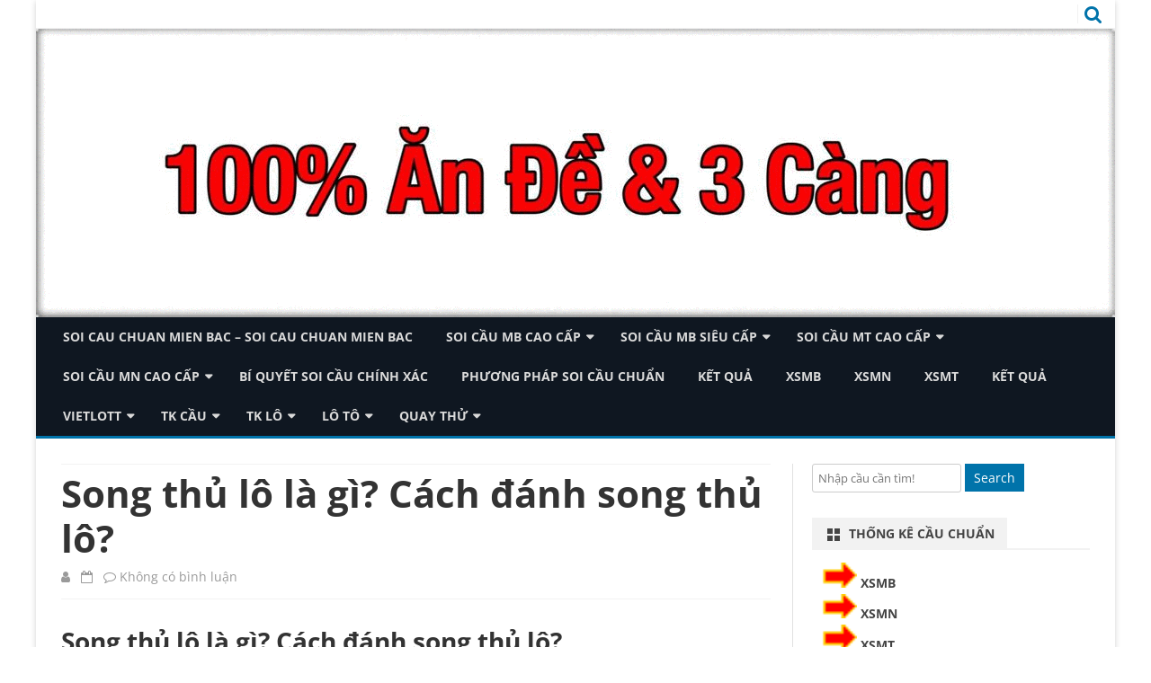

--- FILE ---
content_type: text/html; charset=utf-8
request_url: https://thantaisoicauxoso.com/song-thu-lo-la-gi-cach-danh-song-thu-lo/
body_size: 15984
content:
<!DOCTYPE html><html lang="vi"><head><meta charset="UTF-8" /><meta name="viewport" content="width=device-width" /><link rel="profile" href="https://gmpg.org/xfn/11" /><link rel="pingback" href="https://thantaisoicauxoso.com/xmlrpc.php" /><meta name='robots' content='index, follow, max-image-preview:large, max-snippet:-1, max-video-preview:-1' /><link type="text/css" media="all" href="https://thantaisoicauxoso.com/wp-content/cache/breeze-minification/css/breeze_0bd98e9657bd4ca784c54cd9e2011dc0.css" rel="stylesheet" /><title>Song th&#7911; l&ocirc; l&agrave; g&igrave;? C&aacute;ch &#273;&aacute;nh song th&#7911; l&ocirc;?</title><meta name="description" content="Song th&#7911; l&ocirc; l&agrave; g&igrave;? C&aacute;ch &#273;&aacute;nh song th&#7911; l&ocirc;?" /><link rel="canonical" href="https://thantaisoicauxoso.com/song-thu-lo-la-gi-cach-danh-song-thu-lo/" /><meta property="og:locale" content="vi_VN" /><meta property="og:type" content="article" /><meta property="og:title" content="Song th&#7911; l&ocirc; l&agrave; g&igrave;? C&aacute;ch &#273;&aacute;nh song th&#7911; l&ocirc;?" /><meta property="og:description" content="Song th&#7911; l&ocirc; l&agrave; g&igrave;? C&aacute;ch &#273;&aacute;nh song th&#7911; l&ocirc;?" /><meta property="og:url" content="https://thantaisoicauxoso.com/song-thu-lo-la-gi-cach-danh-song-thu-lo/" /><meta property="og:site_name" content="soi cau chuan mien bac - soi cau chuan mien bac" /><meta property="article:published_time" content="2025-07-07T13:50:53+00:00" /><meta property="og:image" content="https://thantaisoicauxoso.com/wp-content/uploads/2024/11/cach-tinh-lo-chuan-xac.jpg" /><meta property="og:image:width" content="800" /><meta property="og:image:height" content="450" /><meta property="og:image:type" content="image/jpeg" /><meta name="author" content="admin" /><meta name="twitter:card" content="summary_large_image" /><meta name="twitter:label1" content="&#272;&#432;&#7907;c vi&#7871;t b&#7903;i" /><meta name="twitter:data1" content="" /><meta name="twitter:label2" content="&#431;&#7899;c t&iacute;nh th&#7901;i gian &#273;&#7885;c" /><meta name="twitter:data2" content="11 ph&uacute;t" /> <script type="application/ld+json" class="yoast-schema-graph">{"@context":"https://schema.org","@graph":[{"@type":"WebPage","@id":"https://thantaisoicauxoso.com/song-thu-lo-la-gi-cach-danh-song-thu-lo/","url":"https://thantaisoicauxoso.com/song-thu-lo-la-gi-cach-danh-song-thu-lo/","name":"Song th&#7911; l&ocirc; l&agrave; g&igrave;? C&aacute;ch &#273;&aacute;nh song th&#7911; l&ocirc;?","isPartOf":{"@id":"https://thantaisoicauxoso.com/#website"},"primaryImageOfPage":{"@id":"https://thantaisoicauxoso.com/song-thu-lo-la-gi-cach-danh-song-thu-lo/#primaryimage"},"image":{"@id":"https://thantaisoicauxoso.com/song-thu-lo-la-gi-cach-danh-song-thu-lo/#primaryimage"},"thumbnailUrl":"https://thantaisoicauxoso.com/wp-content/uploads/2025/11/cach-tinh-lo-chuan-xac.jpg","datePublished":"2025-07-07T13:50:53+00:00","dateModified":"2025-07-07T13:50:53+00:00","author":{"@id":"https://thantaisoicauxoso.com/#/schema/person/6a90ef6e7fc13ee8090a90270d7841d5"},"description":"Song th&#7911; l&ocirc; l&agrave; g&igrave;? C&aacute;ch &#273;&aacute;nh song th&#7911; l&ocirc;?","breadcrumb":{"@id":"https://thantaisoicauxoso.com/song-thu-lo-la-gi-cach-danh-song-thu-lo/#breadcrumb"},"inLanguage":"vi","potentialAction":[{"@type":"ReadAction","target":["https://thantaisoicauxoso.com/song-thu-lo-la-gi-cach-danh-song-thu-lo/"]}]},{"@type":"ImageObject","inLanguage":"vi","@id":"https://thantaisoicauxoso.com/song-thu-lo-la-gi-cach-danh-song-thu-lo/#primaryimage","url":"https://thantaisoicauxoso.com/wp-content/uploads/2025/11/cach-tinh-lo-chuan-xac.jpg","contentUrl":"https://thantaisoicauxoso.com/wp-content/uploads/2025/11/cach-tinh-lo-chuan-xac.jpg","width":800,"height":450,"caption":"C&aacute;ch t&iacute;nh l&ocirc; chu&#7849;n x&aacute;c"},{"@type":"BreadcrumbList","@id":"https://thantaisoicauxoso.com/song-thu-lo-la-gi-cach-danh-song-thu-lo/#breadcrumb","itemListElement":[{"@type":"ListItem","position":1,"name":"Home","item":"https://thantaisoicauxoso.com/"},{"@type":"ListItem","position":2,"name":"Song th&#7911; l&ocirc; l&agrave; g&igrave;? C&aacute;ch &#273;&aacute;nh song th&#7911; l&ocirc;?"}]},{"@type":"WebSite","@id":"https://thantaisoicauxoso.com/#website","url":"https://thantaisoicauxoso.com/","name":"soi cau chuan mien bac - soi cau chuan mien bac","description":"soi cau chuan mien bac - soi cau chuan mien bac","potentialAction":[{"@type":"SearchAction","target":{"@type":"EntryPoint","urlTemplate":"https://thantaisoicauxoso.com/?s={search_term_string}"},"query-input":"required name=search_term_string"}],"inLanguage":"vi"},{"@type":"Person","@id":"https://thantaisoicauxoso.com/#/schema/person/6a90ef6e7fc13ee8090a90270d7841d5","name":"admin","image":{"@type":"ImageObject","inLanguage":"vi","@id":"https://thantaisoicauxoso.com/#/schema/person/image/","url":"https://secure.gravatar.com/avatar/74cae801e3ee021d171dcbceb1ba1db9?s=96&d=mm&r=g","contentUrl":"https://secure.gravatar.com/avatar/74cae801e3ee021d171dcbceb1ba1db9?s=96&d=mm&r=g","caption":"admin"},"url":"https://thantaisoicauxoso.com/author/dev-singsing/"}]}</script> <link rel='dns-prefetch' href='//fonts.googleapis.com' /><link href='https://fonts.gstatic.com' crossorigin rel='preconnect' /><link rel="alternate" type="application/rss+xml" title="D&ograve;ng th&ocirc;ng tin soi cau chuan mien bac - soi cau chuan mien bac &raquo;" href="https://thantaisoicauxoso.com/feed/" /><link rel="alternate" type="application/rss+xml" title="D&ograve;ng ph&#7843;n h&#7891;i soi cau chuan mien bac - soi cau chuan mien bac &raquo;" href="https://thantaisoicauxoso.com/comments/feed/" /><link rel="alternate" type="application/rss+xml" title="soi cau chuan mien bac - soi cau chuan mien bac &raquo; Song th&#7911; l&ocirc; l&agrave; g&igrave;? C&aacute;ch &#273;&aacute;nh song th&#7911; l&ocirc;? D&ograve;ng ph&#7843;n h&#7891;i" href="https://thantaisoicauxoso.com/song-thu-lo-la-gi-cach-danh-song-thu-lo/feed/" /> <script type="text/javascript">/*  */
window._wpemojiSettings = {"baseUrl":"https:\/\/s.w.org\/images\/core\/emoji\/14.0.0\/72x72\/","ext":".png","svgUrl":"https:\/\/s.w.org\/images\/core\/emoji\/14.0.0\/svg\/","svgExt":".svg","source":{"concatemoji":"https:\/\/thantaisoicauxoso.com\/wp-includes\/js\/wp-emoji-release.min.js?ver=6.4.7"}};
/*! This file is auto-generated */
!function(i,n){var o,s,e;function c(e){try{var t={supportTests:e,timestamp:(new Date).valueOf()};sessionStorage.setItem(o,JSON.stringify(t))}catch(e){}}function p(e,t,n){e.clearRect(0,0,e.canvas.width,e.canvas.height),e.fillText(t,0,0);var t=new Uint32Array(e.getImageData(0,0,e.canvas.width,e.canvas.height).data),r=(e.clearRect(0,0,e.canvas.width,e.canvas.height),e.fillText(n,0,0),new Uint32Array(e.getImageData(0,0,e.canvas.width,e.canvas.height).data));return t.every(function(e,t){return e===r[t]})}function u(e,t,n){switch(t){case"flag":return n(e,"\ud83c\udff3\ufe0f\u200d\u26a7\ufe0f","\ud83c\udff3\ufe0f\u200b\u26a7\ufe0f")?!1:!n(e,"\ud83c\uddfa\ud83c\uddf3","\ud83c\uddfa\u200b\ud83c\uddf3")&&!n(e,"\ud83c\udff4\udb40\udc67\udb40\udc62\udb40\udc65\udb40\udc6e\udb40\udc67\udb40\udc7f","\ud83c\udff4\u200b\udb40\udc67\u200b\udb40\udc62\u200b\udb40\udc65\u200b\udb40\udc6e\u200b\udb40\udc67\u200b\udb40\udc7f");case"emoji":return!n(e,"\ud83e\udef1\ud83c\udffb\u200d\ud83e\udef2\ud83c\udfff","\ud83e\udef1\ud83c\udffb\u200b\ud83e\udef2\ud83c\udfff")}return!1}function f(e,t,n){var r="undefined"!=typeof WorkerGlobalScope&&self instanceof WorkerGlobalScope?new OffscreenCanvas(300,150):i.createElement("canvas"),a=r.getContext("2d",{willReadFrequently:!0}),o=(a.textBaseline="top",a.font="600 32px Arial",{});return e.forEach(function(e){o[e]=t(a,e,n)}),o}function t(e){var t=i.createElement("script");t.src=e,t.defer=!0,i.head.appendChild(t)}"undefined"!=typeof Promise&&(o="wpEmojiSettingsSupports",s=["flag","emoji"],n.supports={everything:!0,everythingExceptFlag:!0},e=new Promise(function(e){i.addEventListener("DOMContentLoaded",e,{once:!0})}),new Promise(function(t){var n=function(){try{var e=JSON.parse(sessionStorage.getItem(o));if("object"==typeof e&&"number"==typeof e.timestamp&&(new Date).valueOf()<e.timestamp+604800&&"object"==typeof e.supportTests)return e.supportTests}catch(e){}return null}();if(!n){if("undefined"!=typeof Worker&&"undefined"!=typeof OffscreenCanvas&&"undefined"!=typeof URL&&URL.createObjectURL&&"undefined"!=typeof Blob)try{var e="postMessage("+f.toString()+"("+[JSON.stringify(s),u.toString(),p.toString()].join(",")+"));",r=new Blob([e],{type:"text/javascript"}),a=new Worker(URL.createObjectURL(r),{name:"wpTestEmojiSupports"});return void(a.onmessage=function(e){c(n=e.data),a.terminate(),t(n)})}catch(e){}c(n=f(s,u,p))}t(n)}).then(function(e){for(var t in e)n.supports[t]=e[t],n.supports.everything=n.supports.everything&&n.supports[t],"flag"!==t&&(n.supports.everythingExceptFlag=n.supports.everythingExceptFlag&&n.supports[t]);n.supports.everythingExceptFlag=n.supports.everythingExceptFlag&&!n.supports.flag,n.DOMReady=!1,n.readyCallback=function(){n.DOMReady=!0}}).then(function(){return e}).then(function(){var e;n.supports.everything||(n.readyCallback(),(e=n.source||{}).concatemoji?t(e.concatemoji):e.wpemoji&&e.twemoji&&(t(e.twemoji),t(e.wpemoji)))}))}((window,document),window._wpemojiSettings);
/*  */</script> <!--[if lt IE 9]><link rel='stylesheet' id='viomag-ie-css' href='https://thantaisoicauxoso.com/wp-content/themes/viomag/css/ie.css?ver=20121010' type='text/css' media='all' /> <![endif]--><link rel='stylesheet' id='dashicons-css' href='https://thantaisoicauxoso.com/wp-includes/css/dashicons.min.css?ver=6.4.7' type='text/css' media='all' /> <script type="text/javascript" id="breeze-prefetch-js-extra">/*  */
var breeze_prefetch = {"local_url":"https:\/\/thantaisoicauxoso.com","ignore_remote_prefetch":"1","ignore_list":["\/","\/page\/(.)","\/wp-admin\/"]};
/*  */</script> <script type="text/javascript" src="https://thantaisoicauxoso.com/wp-content/plugins/breeze/assets/js/js-front-end/breeze-prefetch-links.min.js?ver=2.1.6" id="breeze-prefetch-js"></script> <script type="text/javascript" src="https://thantaisoicauxoso.com/wp-includes/js/jquery/jquery.min.js?ver=3.7.1" id="jquery-core-js"></script> <script type="text/javascript" src="https://thantaisoicauxoso.com/wp-includes/js/jquery/jquery-migrate.min.js?ver=3.4.1" id="jquery-migrate-js"></script> <link rel="https://api.w.org/" href="https://thantaisoicauxoso.com/wp-json/" /><link rel="alternate" type="application/json" href="https://thantaisoicauxoso.com/wp-json/wp/v2/posts/18116" /><link rel="EditURI" type="application/rsd+xml" title="RSD" href="https://thantaisoicauxoso.com/xmlrpc.php?rsd" /><meta name="generator" content="WordPress 6.4.7" /><link rel='shortlink' href='https://thantaisoicauxoso.com/?p=18116' /><link rel="alternate" type="application/json+oembed" href="https://thantaisoicauxoso.com/wp-json/oembed/1.0/embed?url=https%3A%2F%2Fthantaisoicauxoso.com%2Fsong-thu-lo-la-gi-cach-danh-song-thu-lo%2F" /><link rel="alternate" type="text/xml+oembed" href="https://thantaisoicauxoso.com/wp-json/oembed/1.0/embed?url=https%3A%2F%2Fthantaisoicauxoso.com%2Fsong-thu-lo-la-gi-cach-danh-song-thu-lo%2F&#038;format=xml" /> <script async src="https://thantaisoicauxoso.com/wp-content/uploads/breeze/google/gtag.js?id=G-Q939EFJYFJ"></script> <script>window.dataLayer = window.dataLayer || [];
			function gtag(){dataLayer.push(arguments);}
			gtag('js', new Date());
			gtag('config', 'G-Q939EFJYFJ');</script> <link rel="icon" href="https://thantaisoicauxoso.com/wp-content/uploads/2025/09/cropped-du-doan-ket-qua-xo-so-hom-nay-32x32.jpg" sizes="32x32" /><link rel="icon" href="https://thantaisoicauxoso.com/wp-content/uploads/2025/09/cropped-du-doan-ket-qua-xo-so-hom-nay-192x192.jpg" sizes="192x192" /><link rel="apple-touch-icon" href="https://thantaisoicauxoso.com/wp-content/uploads/2025/09/cropped-du-doan-ket-qua-xo-so-hom-nay-180x180.jpg" /><meta name="msapplication-TileImage" content="https://thantaisoicauxoso.com/wp-content/uploads/2025/09/cropped-du-doan-ket-qua-xo-so-hom-nay-270x270.jpg" /></head><body class="post-template-default single single-post postid-18116 single-format-standard custom-background-white custom-font-enabled"><div id="page" class="hfeed site"><header id="masthead" class="site-header" role="banner"><div class="top-bar"><div class="boton-menu-movil"><i class="fa fa-align-justify"></i></div><div class="top-bar-custom-text"></div><div class="toggle-search"><i class="fa fa-search"></i></div><div class="social-icon-wrapper"><div class="top-bar-iconos-sociales"></div></div></div><div class="wrapper-search-top-bar"><div class="search-top-bar"><div><form method="get" id="searchform-toggle" action="https://thantaisoicauxoso.com/"> <label for="s" class="assistive-text">Search</label> <input type="search" class="txt-search" name="s" id="s"  placeholder="Search..." /> <input type="submit" name="submit" id="btn-search" value="Search" /></form></div></div></div><div style="position:relative"><div id="menu-movil"><div class="search-form-movil"><form method="get" id="searchform-movil" action="https://thantaisoicauxoso.com/"> <label for="s" class="assistive-text">Search</label> <input type="search" class="txt-search-movil" placeholder="Search..." name="s" id="sm" /> <input type="submit" name="submit" id="btn-search-movil" value="Search" /></form></div><div class="menu-movil-enlaces"><div class="menu-memu-container"><ul id="menu-memu" class="nav-menu"><li id="menu-item-16737" class="menu-item menu-item-type-post_type menu-item-object-page menu-item-home menu-item-16737"><a href="https://thantaisoicauxoso.com/trang-chu/">soi cau chuan mien bac &ndash; soi cau chuan mien bac</a></li><li id="menu-item-17259" class="menu-item menu-item-type-taxonomy menu-item-object-category menu-item-has-children menu-item-17259"><a href="https://thantaisoicauxoso.com/soi-cau-mb-cao-cap/">Soi c&acirc;&#768;u mb cao c&acirc;&#769;p</a><ul class="sub-menu"><li id="menu-item-16972" class="menu-item menu-item-type-post_type menu-item-object-page menu-item-16972"><a href="https://thantaisoicauxoso.com/soi-cau-xs-du-doan-bach-thu-lo-2-nhay-vip-mb-vip/">soi c&#7847;u xs d&#7921; &#273;o&aacute;n b&#7841;ch th&#7911; l&ocirc; 2 nh&aacute;y v&iacute;p mb VIP</a></li><li id="menu-item-16702" class="menu-item menu-item-type-post_type menu-item-object-page menu-item-16702"><a href="https://thantaisoicauxoso.com/soi-cau-xs-du-doan-ba-cang-vip-mb-chinh-xac-100/">soi c&#7847;u xs d&#7921; &#273;o&aacute;n ba c&agrave;ng v&iacute;p mb VIP</a></li><li id="menu-item-16703" class="menu-item menu-item-type-post_type menu-item-object-page menu-item-16703"><a href="https://thantaisoicauxoso.com/soi-cau-xs-du-doan-bach-thu-de-mb-chinh-xac-100/">soi c&#7847;u xs d&#7921; &#273;o&aacute;n b&#7841;ch th&#7911; &#273;&#7873; mb VIP</a></li><li id="menu-item-16704" class="menu-item menu-item-type-post_type menu-item-object-page menu-item-16704"><a href="https://thantaisoicauxoso.com/soi-cau-xs-du-doan-bach-thu-lo-kep-mb-chinh-xac-100/">soi c&#7847;u xs d&#7921; &#273;o&aacute;n b&#7841;ch th&#7911; l&ocirc; k&eacute;p mb VIP</a></li><li id="menu-item-16705" class="menu-item menu-item-type-post_type menu-item-object-page menu-item-16705"><a href="https://thantaisoicauxoso.com/soi-cau-xs-du-doan-bach-thu-lo-mb-chinh-xac-100/">soi c&#7847;u xs d&#7921; &#273;o&aacute;n b&#7841;ch th&#7911; l&ocirc; mb VIP</a></li><li id="menu-item-16708" class="menu-item menu-item-type-post_type menu-item-object-page menu-item-16708"><a href="https://thantaisoicauxoso.com/soi-cau-xs-du-doan-cap-3-cang-vip-mb-chinh-xac-100/">soi c&#7847;u xs d&#7921; &#273;o&aacute;n c&#7863;p 3 c&agrave;ng v&iacute;p mb VIP</a></li><li id="menu-item-16711" class="menu-item menu-item-type-post_type menu-item-object-page menu-item-16711"><a href="https://thantaisoicauxoso.com/soi-cau-xs-du-doan-dan-de-4-con-mb-chinh-xac-100/">soi c&#7847;u xs d&#7921; &#273;o&aacute;n d&agrave;n &#273;&#7873; 4 con mb VIP</a></li><li id="menu-item-17141" class="menu-item menu-item-type-post_type menu-item-object-page menu-item-17141"><a href="https://thantaisoicauxoso.com/soi-cau-xs-du-doan-dan-de-6-con-mb-vip/">soi c&#7847;u xs d&#7921; &#273;o&aacute;n d&agrave;n &#273;&#7873; 6 con mb VIP</a></li><li id="menu-item-17140" class="menu-item menu-item-type-post_type menu-item-object-page menu-item-17140"><a href="https://thantaisoicauxoso.com/soi-cau-xs-du-doan-dan-de-8-con-mb-vip/">soi c&#7847;u xs d&#7921; &#273;o&aacute;n d&agrave;n &#273;&#7873; 8 con mb VIP</a></li><li id="menu-item-17139" class="menu-item menu-item-type-post_type menu-item-object-page menu-item-17139"><a href="https://thantaisoicauxoso.com/soi-cau-xs-du-doan-dan-de-10-con-mb-vip/">soi c&#7847;u xs d&#7921; &#273;o&aacute;n d&agrave;n &#273;&#7873; 10 con mb VIP</a></li><li id="menu-item-16712" class="menu-item menu-item-type-post_type menu-item-object-page menu-item-16712"><a href="https://thantaisoicauxoso.com/soi-cau-xs-du-doan-dan-lo-10-con-mb-chinh-xac-100/">soi c&#7847;u xs d&#7921; &#273;o&aacute;n d&agrave;n l&ocirc; 10 con mb VIP</a></li><li id="menu-item-16713" class="menu-item menu-item-type-post_type menu-item-object-page menu-item-16713"><a href="https://thantaisoicauxoso.com/soi-cau-xs-du-doan-dan-lo-4-con-mb-chinh-xac-100/">soi c&#7847;u xs d&#7921; &#273;o&aacute;n d&agrave;n l&ocirc; 4 con mb VIP</a></li><li id="menu-item-16714" class="menu-item menu-item-type-post_type menu-item-object-page menu-item-16714"><a href="https://thantaisoicauxoso.com/soi-cau-xs-du-doan-dan-lo-6-con-mb-chinh-xac-100/">soi c&#7847;u xs d&#7921; &#273;o&aacute;n d&agrave;n l&ocirc; 6 con mb VIP</a></li></ul></li><li id="menu-item-17260" class="menu-item menu-item-type-taxonomy menu-item-object-category menu-item-has-children menu-item-17260"><a href="https://thantaisoicauxoso.com/soi-cau-mb-sieu-cap/">Soi c&acirc;&#768;u mb si&ecirc;u c&acirc;&#769;p</a><ul class="sub-menu"><li id="menu-item-16730" class="menu-item menu-item-type-post_type menu-item-object-page menu-item-16730"><a href="https://thantaisoicauxoso.com/soi-cau-xs-du-doan-song-thu-de-mb-chinh-xac-100/">soi c&#7847;u xs d&#7921; &#273;o&aacute;n song th&#7911; &#273;&#7873; mb VIP</a></li><li id="menu-item-16731" class="menu-item menu-item-type-post_type menu-item-object-page menu-item-16731"><a href="https://thantaisoicauxoso.com/soi-cau-xs-du-doan-song-thu-lo-kep-mb-chinh-xac-100/">soi c&#7847;u xs d&#7921; &#273;o&aacute;n song th&#7911; l&ocirc; k&eacute;p mb VIP</a></li><li id="menu-item-16715" class="menu-item menu-item-type-post_type menu-item-object-page menu-item-16715"><a href="https://thantaisoicauxoso.com/soi-cau-xs-du-doan-dan-lo-8-con-mb-chinh-xac-100/">soi c&#7847;u xs d&#7921; &#273;o&aacute;n d&agrave;n l&ocirc; 8 con mb VIP</a></li><li id="menu-item-16718" class="menu-item menu-item-type-post_type menu-item-object-page menu-item-16718"><a href="https://thantaisoicauxoso.com/soi-cau-xs-du-doan-de-dau-duoi-mb-chinh-xac-100/">soi c&#7847;u xs d&#7921; &#273;o&aacute;n &#273;&#7873; &#273;&#7847;u &#273;u&ocirc;i mb VIP</a></li><li id="menu-item-16723" class="menu-item menu-item-type-post_type menu-item-object-page menu-item-16723"><a href="https://thantaisoicauxoso.com/soi-cau-xs-du-doan-lo-xien-2-mb-chinh-xac-100/">soi c&#7847;u xs d&#7921; &#273;o&aacute;n l&ocirc; xi&ecirc;n 2 mb VIP</a></li><li id="menu-item-16724" class="menu-item menu-item-type-post_type menu-item-object-page menu-item-16724"><a href="https://thantaisoicauxoso.com/soi-cau-xs-du-doan-lo-xien-3-mb-chinh-xac-100/">soi c&#7847;u xs d&#7921; &#273;o&aacute;n l&ocirc; xi&ecirc;n 3 mb VIP</a></li><li id="menu-item-16725" class="menu-item menu-item-type-post_type menu-item-object-page menu-item-16725"><a href="https://thantaisoicauxoso.com/soi-cau-xs-du-doan-lo-xien-4-mb-chinh-xac-100/">soi c&#7847;u xs d&#7921; &#273;o&aacute;n l&ocirc; xi&ecirc;n 4 mb VIP</a></li><li id="menu-item-16732" class="menu-item menu-item-type-post_type menu-item-object-page menu-item-16732"><a href="https://thantaisoicauxoso.com/soi-cau-xs-du-doan-song-thu-lo-mb-chinh-xac-100/">soi c&#7847;u xs d&#7921; &#273;o&aacute;n song th&#7911; l&ocirc; mb VIP</a></li></ul></li><li id="menu-item-17262" class="menu-item menu-item-type-taxonomy menu-item-object-category menu-item-has-children menu-item-17262"><a href="https://thantaisoicauxoso.com/soi-cau-mt-cao-cap/">Soi c&acirc;&#768;u mt cao c&acirc;&#769;p</a><ul class="sub-menu"><li id="menu-item-16707" class="menu-item menu-item-type-post_type menu-item-object-page menu-item-16707"><a href="https://thantaisoicauxoso.com/soi-cau-xs-du-doan-bao-lo-mt-chinh-xac-100/">soi c&#7847;u xs d&#7921; &#273;o&aacute;n bao l&ocirc; mt VIP</a></li><li id="menu-item-16710" class="menu-item menu-item-type-post_type menu-item-object-page menu-item-16710"><a href="https://thantaisoicauxoso.com/soi-cau-xs-du-doan-cap-xiu-chu-mt-chinh-xac-100/">soi c&#7847;u xs d&#7921; &#273;o&aacute;n c&#7863;p x&iacute;u ch&#7911; mt VIP</a></li><li id="menu-item-16717" class="menu-item menu-item-type-post_type menu-item-object-page menu-item-16717"><a href="https://thantaisoicauxoso.com/soi-cau-xs-du-doan-dac-biet-mt-chinh-xac-100/">soi c&#7847;u xs d&#7921; &#273;o&aacute;n &#273;&#7863;c bi&#7879;t mt VIP</a></li><li id="menu-item-16720" class="menu-item menu-item-type-post_type menu-item-object-page menu-item-16720"><a href="https://thantaisoicauxoso.com/soi-cau-xs-du-doan-giai-tam-mt-chinh-xac-100/">soi c&#7847;u xs d&#7921; &#273;o&aacute;n gi&#7843;i t&aacute;m mt VIP</a></li><li id="menu-item-16722" class="menu-item menu-item-type-post_type menu-item-object-page menu-item-16722"><a href="https://thantaisoicauxoso.com/soi-cau-xs-du-doan-lo-3-mt-chinh-xac-100/">soi c&#7847;u xs d&#7921; &#273;o&aacute;n l&ocirc; 3 s&#7889;  mt VIP</a></li><li id="menu-item-16727" class="menu-item menu-item-type-post_type menu-item-object-page menu-item-16727"><a href="https://thantaisoicauxoso.com/soi-cau-xs-du-doan-dau-duoi-giai-8-mt-chinh-xac-100/">soi c&#7847;u xs d&#7921; &#273;o&aacute;n s&#7899; &#273;&#7847;u &#273;u&ocirc;i gi&#7843;i 8 mt VIP</a></li><li id="menu-item-16729" class="menu-item menu-item-type-post_type menu-item-object-page menu-item-16729"><a href="https://thantaisoicauxoso.com/soi-cau-xs-du-doan-dau-duoi-giai-dac-biet-mt-chinh-xac-100/">soi c&#7847;u xs d&#7921; &#273;o&aacute;n s&#7899; &#273;&#7847;u &#273;u&ocirc;i gi&#7843;i &#273;&#7863;c bi&#7879;t mt VIP</a></li><li id="menu-item-16736" class="menu-item menu-item-type-post_type menu-item-object-page menu-item-16736"><a href="https://thantaisoicauxoso.com/soi-cau-xs-du-doan-xiu-chu-mt-chinh-xac-100/">soi c&#7847;u xs d&#7921; &#273;o&aacute;n x&iacute;u ch&#7911; mt VIP</a></li><li id="menu-item-16734" class="menu-item menu-item-type-post_type menu-item-object-page menu-item-16734"><a href="https://thantaisoicauxoso.com/soi-cau-xs-du-doan-song-thu-lo-mt-chinh-xac-100/">soi c&#7847;u xs d&#7921; &#273;o&aacute;n song th&#7911; l&ocirc; mt VIP</a></li></ul></li><li id="menu-item-17261" class="menu-item menu-item-type-taxonomy menu-item-object-category menu-item-has-children menu-item-17261"><a href="https://thantaisoicauxoso.com/soi-cau-mn-cao-cap/">Soi c&acirc;&#768;u mn cao c&acirc;&#769;p</a><ul class="sub-menu"><li id="menu-item-16709" class="menu-item menu-item-type-post_type menu-item-object-page menu-item-16709"><a href="https://thantaisoicauxoso.com/soi-cau-xs-du-doan-cap-xiu-chu-mn-chinh-xac-100/">soi c&#7847;u xs d&#7921; &#273;o&aacute;n c&#7863;p x&iacute;u ch&#7911; mn VIP</a></li><li id="menu-item-16706" class="menu-item menu-item-type-post_type menu-item-object-page menu-item-16706"><a href="https://thantaisoicauxoso.com/soi-cau-xs-du-doan-bao-lo-mn-chinh-xac-100/">soi c&#7847;u xs d&#7921; &#273;o&aacute;n bao l&ocirc; mn VIP</a></li><li id="menu-item-16716" class="menu-item menu-item-type-post_type menu-item-object-page menu-item-16716"><a href="https://thantaisoicauxoso.com/soi-cau-xs-du-doan-dac-biet-mn-chinh-xac-100/">soi c&#7847;u xs d&#7921; &#273;o&aacute;n &#273;&#7863;c bi&#7879;t mn VIP</a></li><li id="menu-item-16719" class="menu-item menu-item-type-post_type menu-item-object-page menu-item-16719"><a href="https://thantaisoicauxoso.com/soi-cau-xs-du-doan-giai-tam-mn-chinh-xac-100/">soi c&#7847;u xs d&#7921; &#273;o&aacute;n gi&#7843;i t&aacute;m mn VIP</a></li><li id="menu-item-16721" class="menu-item menu-item-type-post_type menu-item-object-page menu-item-16721"><a href="https://thantaisoicauxoso.com/soi-cau-xs-du-doan-lo-3-mn-chinh-xac-100/">soi c&#7847;u xs d&#7921; &#273;o&aacute;n l&ocirc; 3 s&#7889;  mn VIP</a></li><li id="menu-item-16726" class="menu-item menu-item-type-post_type menu-item-object-page menu-item-16726"><a href="https://thantaisoicauxoso.com/soi-cau-xs-du-doan-dau-duoi-giai-8-mn-chinh-xac-100/">soi c&#7847;u xs d&#7921; &#273;o&aacute;n s&#7899; &#273;&#7847;u &#273;u&ocirc;i gi&#7843;i 8 mn VIP</a></li><li id="menu-item-16728" class="menu-item menu-item-type-post_type menu-item-object-page menu-item-16728"><a href="https://thantaisoicauxoso.com/soi-cau-xs-du-doan-dau-duoi-giai-dac-biet-mn-chinh-xac-100/">soi c&#7847;u xs d&#7921; &#273;o&aacute;n s&#7899; &#273;&#7847;u &#273;u&ocirc;i gi&#7843;i &#273;&#7863;c bi&#7879;t mn VIP</a></li><li id="menu-item-16733" class="menu-item menu-item-type-post_type menu-item-object-page menu-item-16733"><a href="https://thantaisoicauxoso.com/soi-cau-xs-du-doan-song-thu-lo-mn-chinh-xac-100/">soi c&#7847;u xs d&#7921; &#273;o&aacute;n song th&#7911; l&ocirc; mn VIP</a></li><li id="menu-item-16735" class="menu-item menu-item-type-post_type menu-item-object-page menu-item-16735"><a href="https://thantaisoicauxoso.com/soi-cau-xs-du-doan-xiu-chu-mn-chinh-xac-100/">soi c&#7847;u xs d&#7921; &#273;o&aacute;n x&iacute;u ch&#7911; mn VIP</a></li></ul></li><li id="menu-item-17257" class="menu-item menu-item-type-taxonomy menu-item-object-category current-post-ancestor current-menu-parent current-post-parent menu-item-17257"><a href="https://thantaisoicauxoso.com/bi-quyet-soi-cau-chinh-xac/">Bi&#769; quy&ecirc;&#769;t soi c&acirc;&#768;u chi&#769;nh xa&#769;c</a></li><li id="menu-item-17258" class="menu-item menu-item-type-taxonomy menu-item-object-category menu-item-17258"><a href="https://thantaisoicauxoso.com/phuong-phap-soi-cau-chua%cc%89n/">Ph&#432;&#417;ng pha&#769;p soi c&acirc;&#768;u chu&acirc;&#777;n</a></li><li id="menu-item-16930" class="menu-item menu-item-type-post_type menu-item-object-post menu-item-16930"><a href="https://thantaisoicauxoso.com/ket-qua/">K&#7870;T QU&#7842;</a></li><li id="menu-item-18255" class="menu-item menu-item-type-post_type menu-item-object-post menu-item-18255"><a href="https://thantaisoicauxoso.com/xsmb-sxmb-xstd-kqxsmb-ket-qua-xo-so-mien-bac/">XSMB</a></li><li id="menu-item-18256" class="menu-item menu-item-type-post_type menu-item-object-post menu-item-18256"><a href="https://thantaisoicauxoso.com/xsmn-sxmn-xo-so-mien-nam-hom-nay-ket-qua-xo-so/">XSMN</a></li><li id="menu-item-18257" class="menu-item menu-item-type-post_type menu-item-object-post menu-item-18257"><a href="https://thantaisoicauxoso.com/sxmt-kqxsmt-xsmt-hom-nay-xo-so-mien-trung-hom-nay/">XSMT</a></li><li id="menu-item-18258" class="menu-item menu-item-type-post_type menu-item-object-post menu-item-18258"><a href="https://thantaisoicauxoso.com/kqxs-xo-so-ba-mien-xs-3-mien-ket-qua-xo-so-truc-tiep-3-mien/">K&#7871;t qu&#7843;</a></li><li id="menu-item-18259" class="menu-item menu-item-type-post_type menu-item-object-post menu-item-has-children menu-item-18259"><a href="https://thantaisoicauxoso.com/vietlott-ket-qua-xo-so-vietlott-hom-nay/">Vietlott</a><ul class="sub-menu"><li id="menu-item-18260" class="menu-item menu-item-type-post_type menu-item-object-post menu-item-18260"><a href="https://thantaisoicauxoso.com/xs-mega-ket-qua-xs-mega-6-45/">XS Mega 6/45</a></li><li id="menu-item-18261" class="menu-item menu-item-type-post_type menu-item-object-post menu-item-18261"><a href="https://thantaisoicauxoso.com/xo-so-max-4d/">XS Max 4D</a></li><li id="menu-item-18262" class="menu-item menu-item-type-post_type menu-item-object-post menu-item-18262"><a href="https://thantaisoicauxoso.com/xs-power-ket-qua-xs-power-6-55-xo-so-power/">Power 6/55</a></li><li id="menu-item-18263" class="menu-item menu-item-type-post_type menu-item-object-post menu-item-18263"><a href="https://thantaisoicauxoso.com/ket-qua-xo-so-max-3d/">XS Max 3D</a></li></ul></li><li id="menu-item-18264" class="menu-item menu-item-type-post_type menu-item-object-post menu-item-has-children menu-item-18264"><a href="https://thantaisoicauxoso.com/soi-cau-bach-thu-tk-cau-xsmb-uy-tin/">TK C&#7847;u</a><ul class="sub-menu"><li id="menu-item-18265" class="menu-item menu-item-type-post_type menu-item-object-post menu-item-18265"><a href="https://thantaisoicauxoso.com/soi-cau-bach-thu-tk-cau-xsmb-uy-tin/">TK C&#7847;u B&#7841;ch th&#7911; (MB</a></li><li id="menu-item-18266" class="menu-item menu-item-type-post_type menu-item-object-post menu-item-18266"><a href="https://thantaisoicauxoso.com/cau-lat-lien-tuc-uy-tin/">L&#7853;t li&ecirc;n t&#7909;c (MB)</a></li><li id="menu-item-18267" class="menu-item menu-item-type-post_type menu-item-object-post menu-item-18267"><a href="https://thantaisoicauxoso.com/cau-ve-ca-cap-uy-tin/">V&#7873; c&#7843; c&#7863;p (MB)</a></li><li id="menu-item-18268" class="menu-item menu-item-type-post_type menu-item-object-post menu-item-18268"><a href="https://thantaisoicauxoso.com/cau-ve-nhieu-nhay-uy-tin/">V&#7873; nhi&#7873;u nh&aacute;y (MB)</a></li><li id="menu-item-18269" class="menu-item menu-item-type-post_type menu-item-object-post menu-item-18269"><a href="https://thantaisoicauxoso.com/cau-mien-nam-uy-tin/">C&#7847;u mi&#7873;n Nam</a></li><li id="menu-item-18270" class="menu-item menu-item-type-post_type menu-item-object-post menu-item-18270"><a href="https://thantaisoicauxoso.com/cau-mien-trung-uy-tin/">C&#7847;u mi&#7873;n Trung</a></li></ul></li><li id="menu-item-18271" class="menu-item menu-item-type-post_type menu-item-object-post menu-item-has-children menu-item-18271"><a href="https://thantaisoicauxoso.com/thong-ke-lo-gan-xsmb-uy-tin/">TK L&ocirc;</a><ul class="sub-menu"><li id="menu-item-18272" class="menu-item menu-item-type-post_type menu-item-object-post menu-item-18272"><a href="https://thantaisoicauxoso.com/thong-ke-lo-gan-xsmb-uy-tin/">L&ocirc; gan</a></li><li id="menu-item-18273" class="menu-item menu-item-type-post_type menu-item-object-post menu-item-18273"><a href="https://thantaisoicauxoso.com/thong-ke-lo-xien-uy-tin/">L&ocirc; xi&ecirc;n</a></li><li id="menu-item-18274" class="menu-item menu-item-type-post_type menu-item-object-post menu-item-18274"><a href="https://thantaisoicauxoso.com/thong-ke-lo-kep-uy-tin/">L&ocirc; k&eacute;p</a></li><li id="menu-item-18275" class="menu-item menu-item-type-post_type menu-item-object-post menu-item-18275"><a href="https://thantaisoicauxoso.com/thong-ke-theo-dau-uy-tin/">TK &#273;&#7847;u</a></li><li id="menu-item-18276" class="menu-item menu-item-type-post_type menu-item-object-post menu-item-18276"><a href="https://thantaisoicauxoso.com/thong-ke-theo-duoi-uy-tin/">TK &#273;u&ocirc;i</a></li><li id="menu-item-18277" class="menu-item menu-item-type-post_type menu-item-object-post menu-item-18277"><a href="https://thantaisoicauxoso.com/thong-ke-giai-dac-biet-uy-tin/">TK gi&#7843;i &#273;&#7863;c bi&#7879;t</a></li><li id="menu-item-18278" class="menu-item menu-item-type-post_type menu-item-object-post menu-item-18278"><a href="https://thantaisoicauxoso.com/thong-ke-tan-suat-uy-tin/">TK l&#7847;n xu&#7845;t hi&#7879;n</a></li><li id="menu-item-18279" class="menu-item menu-item-type-post_type menu-item-object-post menu-item-18279"><a href="https://thantaisoicauxoso.com/thong-ke-00-99-uy-tin/">TK 00-99</a></li></ul></li><li id="menu-item-18280" class="menu-item menu-item-type-post_type menu-item-object-post menu-item-has-children menu-item-18280"><a href="https://thantaisoicauxoso.com/ket-qua-lo-to-mien-bac-uy-tin/">L&ocirc; T&ocirc;</a><ul class="sub-menu"><li id="menu-item-18281" class="menu-item menu-item-type-post_type menu-item-object-post menu-item-18281"><a href="https://thantaisoicauxoso.com/ket-qua-lo-to-mien-bac-uy-tin/">L&ocirc; t&ocirc; mi&#7873;n B&#7855;c</a></li><li id="menu-item-18282" class="menu-item menu-item-type-post_type menu-item-object-post menu-item-18282"><a href="https://thantaisoicauxoso.com/ket-qua-lo-to-mien-nam-uy-tin/">L&ocirc; t&ocirc; mi&#7873;n Nam</a></li><li id="menu-item-18283" class="menu-item menu-item-type-post_type menu-item-object-post menu-item-18283"><a href="https://thantaisoicauxoso.com/ket-qua-lo-to-mien-trung-uy-tin/">L&ocirc; t&ocirc; mi&#7873;n Trung</a></li></ul></li><li id="menu-item-18284" class="menu-item menu-item-type-post_type menu-item-object-post menu-item-has-children menu-item-18284"><a href="https://thantaisoicauxoso.com/quay-thu-xo-so-uy-tin/">Quay th&#7917;</a><ul class="sub-menu"><li id="menu-item-18285" class="menu-item menu-item-type-post_type menu-item-object-post menu-item-18285"><a href="https://thantaisoicauxoso.com/quay-thu-xo-so-mien-bac-uy-tin/">Quay th&#7917; XSMB</a></li><li id="menu-item-18286" class="menu-item menu-item-type-post_type menu-item-object-post menu-item-18286"><a href="https://thantaisoicauxoso.com/quay-thu-xo-so-mien-trung-uy-tin/">Quay th&#7917; XSMT</a></li><li id="menu-item-18287" class="menu-item menu-item-type-post_type menu-item-object-post menu-item-18287"><a href="https://thantaisoicauxoso.com/quay-thu-xo-so-mien-nam-uy-tin/">Quay th&#7917; XSMN</a></li></ul></li></ul></div></div></div></div><div class="image-header-wrapper"> <a href="https://thantaisoicauxoso.com/"><img loading="lazy" src="https://tapdoancaude.com/wp-content/uploads/2025/08/ezgif.com-gif-maker-9.gif" class="header-image" width="1200" height="321" alt="soi cau chuan mien bac &#8211; soi cau chuan mien bac" /></a></div><nav id="site-navigation" class="main-navigation menu-line-bottom" role="navigation"> <a class="assistive-text" href="#content" title="Skip to content">Skip to content</a><div class="menu-memu-container"><ul id="menu-memu-1" class="nav-menu"><li class="menu-item menu-item-type-post_type menu-item-object-page menu-item-home menu-item-16737"><a href="https://thantaisoicauxoso.com/trang-chu/">soi cau chuan mien bac &ndash; soi cau chuan mien bac</a></li><li class="menu-item menu-item-type-taxonomy menu-item-object-category menu-item-has-children menu-item-17259"><a href="https://thantaisoicauxoso.com/soi-cau-mb-cao-cap/">Soi c&acirc;&#768;u mb cao c&acirc;&#769;p</a><ul class="sub-menu"><li class="menu-item menu-item-type-post_type menu-item-object-page menu-item-16972"><a href="https://thantaisoicauxoso.com/soi-cau-xs-du-doan-bach-thu-lo-2-nhay-vip-mb-vip/">soi c&#7847;u xs d&#7921; &#273;o&aacute;n b&#7841;ch th&#7911; l&ocirc; 2 nh&aacute;y v&iacute;p mb VIP</a></li><li class="menu-item menu-item-type-post_type menu-item-object-page menu-item-16702"><a href="https://thantaisoicauxoso.com/soi-cau-xs-du-doan-ba-cang-vip-mb-chinh-xac-100/">soi c&#7847;u xs d&#7921; &#273;o&aacute;n ba c&agrave;ng v&iacute;p mb VIP</a></li><li class="menu-item menu-item-type-post_type menu-item-object-page menu-item-16703"><a href="https://thantaisoicauxoso.com/soi-cau-xs-du-doan-bach-thu-de-mb-chinh-xac-100/">soi c&#7847;u xs d&#7921; &#273;o&aacute;n b&#7841;ch th&#7911; &#273;&#7873; mb VIP</a></li><li class="menu-item menu-item-type-post_type menu-item-object-page menu-item-16704"><a href="https://thantaisoicauxoso.com/soi-cau-xs-du-doan-bach-thu-lo-kep-mb-chinh-xac-100/">soi c&#7847;u xs d&#7921; &#273;o&aacute;n b&#7841;ch th&#7911; l&ocirc; k&eacute;p mb VIP</a></li><li class="menu-item menu-item-type-post_type menu-item-object-page menu-item-16705"><a href="https://thantaisoicauxoso.com/soi-cau-xs-du-doan-bach-thu-lo-mb-chinh-xac-100/">soi c&#7847;u xs d&#7921; &#273;o&aacute;n b&#7841;ch th&#7911; l&ocirc; mb VIP</a></li><li class="menu-item menu-item-type-post_type menu-item-object-page menu-item-16708"><a href="https://thantaisoicauxoso.com/soi-cau-xs-du-doan-cap-3-cang-vip-mb-chinh-xac-100/">soi c&#7847;u xs d&#7921; &#273;o&aacute;n c&#7863;p 3 c&agrave;ng v&iacute;p mb VIP</a></li><li class="menu-item menu-item-type-post_type menu-item-object-page menu-item-16711"><a href="https://thantaisoicauxoso.com/soi-cau-xs-du-doan-dan-de-4-con-mb-chinh-xac-100/">soi c&#7847;u xs d&#7921; &#273;o&aacute;n d&agrave;n &#273;&#7873; 4 con mb VIP</a></li><li class="menu-item menu-item-type-post_type menu-item-object-page menu-item-17141"><a href="https://thantaisoicauxoso.com/soi-cau-xs-du-doan-dan-de-6-con-mb-vip/">soi c&#7847;u xs d&#7921; &#273;o&aacute;n d&agrave;n &#273;&#7873; 6 con mb VIP</a></li><li class="menu-item menu-item-type-post_type menu-item-object-page menu-item-17140"><a href="https://thantaisoicauxoso.com/soi-cau-xs-du-doan-dan-de-8-con-mb-vip/">soi c&#7847;u xs d&#7921; &#273;o&aacute;n d&agrave;n &#273;&#7873; 8 con mb VIP</a></li><li class="menu-item menu-item-type-post_type menu-item-object-page menu-item-17139"><a href="https://thantaisoicauxoso.com/soi-cau-xs-du-doan-dan-de-10-con-mb-vip/">soi c&#7847;u xs d&#7921; &#273;o&aacute;n d&agrave;n &#273;&#7873; 10 con mb VIP</a></li><li class="menu-item menu-item-type-post_type menu-item-object-page menu-item-16712"><a href="https://thantaisoicauxoso.com/soi-cau-xs-du-doan-dan-lo-10-con-mb-chinh-xac-100/">soi c&#7847;u xs d&#7921; &#273;o&aacute;n d&agrave;n l&ocirc; 10 con mb VIP</a></li><li class="menu-item menu-item-type-post_type menu-item-object-page menu-item-16713"><a href="https://thantaisoicauxoso.com/soi-cau-xs-du-doan-dan-lo-4-con-mb-chinh-xac-100/">soi c&#7847;u xs d&#7921; &#273;o&aacute;n d&agrave;n l&ocirc; 4 con mb VIP</a></li><li class="menu-item menu-item-type-post_type menu-item-object-page menu-item-16714"><a href="https://thantaisoicauxoso.com/soi-cau-xs-du-doan-dan-lo-6-con-mb-chinh-xac-100/">soi c&#7847;u xs d&#7921; &#273;o&aacute;n d&agrave;n l&ocirc; 6 con mb VIP</a></li></ul></li><li class="menu-item menu-item-type-taxonomy menu-item-object-category menu-item-has-children menu-item-17260"><a href="https://thantaisoicauxoso.com/soi-cau-mb-sieu-cap/">Soi c&acirc;&#768;u mb si&ecirc;u c&acirc;&#769;p</a><ul class="sub-menu"><li class="menu-item menu-item-type-post_type menu-item-object-page menu-item-16730"><a href="https://thantaisoicauxoso.com/soi-cau-xs-du-doan-song-thu-de-mb-chinh-xac-100/">soi c&#7847;u xs d&#7921; &#273;o&aacute;n song th&#7911; &#273;&#7873; mb VIP</a></li><li class="menu-item menu-item-type-post_type menu-item-object-page menu-item-16731"><a href="https://thantaisoicauxoso.com/soi-cau-xs-du-doan-song-thu-lo-kep-mb-chinh-xac-100/">soi c&#7847;u xs d&#7921; &#273;o&aacute;n song th&#7911; l&ocirc; k&eacute;p mb VIP</a></li><li class="menu-item menu-item-type-post_type menu-item-object-page menu-item-16715"><a href="https://thantaisoicauxoso.com/soi-cau-xs-du-doan-dan-lo-8-con-mb-chinh-xac-100/">soi c&#7847;u xs d&#7921; &#273;o&aacute;n d&agrave;n l&ocirc; 8 con mb VIP</a></li><li class="menu-item menu-item-type-post_type menu-item-object-page menu-item-16718"><a href="https://thantaisoicauxoso.com/soi-cau-xs-du-doan-de-dau-duoi-mb-chinh-xac-100/">soi c&#7847;u xs d&#7921; &#273;o&aacute;n &#273;&#7873; &#273;&#7847;u &#273;u&ocirc;i mb VIP</a></li><li class="menu-item menu-item-type-post_type menu-item-object-page menu-item-16723"><a href="https://thantaisoicauxoso.com/soi-cau-xs-du-doan-lo-xien-2-mb-chinh-xac-100/">soi c&#7847;u xs d&#7921; &#273;o&aacute;n l&ocirc; xi&ecirc;n 2 mb VIP</a></li><li class="menu-item menu-item-type-post_type menu-item-object-page menu-item-16724"><a href="https://thantaisoicauxoso.com/soi-cau-xs-du-doan-lo-xien-3-mb-chinh-xac-100/">soi c&#7847;u xs d&#7921; &#273;o&aacute;n l&ocirc; xi&ecirc;n 3 mb VIP</a></li><li class="menu-item menu-item-type-post_type menu-item-object-page menu-item-16725"><a href="https://thantaisoicauxoso.com/soi-cau-xs-du-doan-lo-xien-4-mb-chinh-xac-100/">soi c&#7847;u xs d&#7921; &#273;o&aacute;n l&ocirc; xi&ecirc;n 4 mb VIP</a></li><li class="menu-item menu-item-type-post_type menu-item-object-page menu-item-16732"><a href="https://thantaisoicauxoso.com/soi-cau-xs-du-doan-song-thu-lo-mb-chinh-xac-100/">soi c&#7847;u xs d&#7921; &#273;o&aacute;n song th&#7911; l&ocirc; mb VIP</a></li></ul></li><li class="menu-item menu-item-type-taxonomy menu-item-object-category menu-item-has-children menu-item-17262"><a href="https://thantaisoicauxoso.com/soi-cau-mt-cao-cap/">Soi c&acirc;&#768;u mt cao c&acirc;&#769;p</a><ul class="sub-menu"><li class="menu-item menu-item-type-post_type menu-item-object-page menu-item-16707"><a href="https://thantaisoicauxoso.com/soi-cau-xs-du-doan-bao-lo-mt-chinh-xac-100/">soi c&#7847;u xs d&#7921; &#273;o&aacute;n bao l&ocirc; mt VIP</a></li><li class="menu-item menu-item-type-post_type menu-item-object-page menu-item-16710"><a href="https://thantaisoicauxoso.com/soi-cau-xs-du-doan-cap-xiu-chu-mt-chinh-xac-100/">soi c&#7847;u xs d&#7921; &#273;o&aacute;n c&#7863;p x&iacute;u ch&#7911; mt VIP</a></li><li class="menu-item menu-item-type-post_type menu-item-object-page menu-item-16717"><a href="https://thantaisoicauxoso.com/soi-cau-xs-du-doan-dac-biet-mt-chinh-xac-100/">soi c&#7847;u xs d&#7921; &#273;o&aacute;n &#273;&#7863;c bi&#7879;t mt VIP</a></li><li class="menu-item menu-item-type-post_type menu-item-object-page menu-item-16720"><a href="https://thantaisoicauxoso.com/soi-cau-xs-du-doan-giai-tam-mt-chinh-xac-100/">soi c&#7847;u xs d&#7921; &#273;o&aacute;n gi&#7843;i t&aacute;m mt VIP</a></li><li class="menu-item menu-item-type-post_type menu-item-object-page menu-item-16722"><a href="https://thantaisoicauxoso.com/soi-cau-xs-du-doan-lo-3-mt-chinh-xac-100/">soi c&#7847;u xs d&#7921; &#273;o&aacute;n l&ocirc; 3 s&#7889;  mt VIP</a></li><li class="menu-item menu-item-type-post_type menu-item-object-page menu-item-16727"><a href="https://thantaisoicauxoso.com/soi-cau-xs-du-doan-dau-duoi-giai-8-mt-chinh-xac-100/">soi c&#7847;u xs d&#7921; &#273;o&aacute;n s&#7899; &#273;&#7847;u &#273;u&ocirc;i gi&#7843;i 8 mt VIP</a></li><li class="menu-item menu-item-type-post_type menu-item-object-page menu-item-16729"><a href="https://thantaisoicauxoso.com/soi-cau-xs-du-doan-dau-duoi-giai-dac-biet-mt-chinh-xac-100/">soi c&#7847;u xs d&#7921; &#273;o&aacute;n s&#7899; &#273;&#7847;u &#273;u&ocirc;i gi&#7843;i &#273;&#7863;c bi&#7879;t mt VIP</a></li><li class="menu-item menu-item-type-post_type menu-item-object-page menu-item-16736"><a href="https://thantaisoicauxoso.com/soi-cau-xs-du-doan-xiu-chu-mt-chinh-xac-100/">soi c&#7847;u xs d&#7921; &#273;o&aacute;n x&iacute;u ch&#7911; mt VIP</a></li><li class="menu-item menu-item-type-post_type menu-item-object-page menu-item-16734"><a href="https://thantaisoicauxoso.com/soi-cau-xs-du-doan-song-thu-lo-mt-chinh-xac-100/">soi c&#7847;u xs d&#7921; &#273;o&aacute;n song th&#7911; l&ocirc; mt VIP</a></li></ul></li><li class="menu-item menu-item-type-taxonomy menu-item-object-category menu-item-has-children menu-item-17261"><a href="https://thantaisoicauxoso.com/soi-cau-mn-cao-cap/">Soi c&acirc;&#768;u mn cao c&acirc;&#769;p</a><ul class="sub-menu"><li class="menu-item menu-item-type-post_type menu-item-object-page menu-item-16709"><a href="https://thantaisoicauxoso.com/soi-cau-xs-du-doan-cap-xiu-chu-mn-chinh-xac-100/">soi c&#7847;u xs d&#7921; &#273;o&aacute;n c&#7863;p x&iacute;u ch&#7911; mn VIP</a></li><li class="menu-item menu-item-type-post_type menu-item-object-page menu-item-16706"><a href="https://thantaisoicauxoso.com/soi-cau-xs-du-doan-bao-lo-mn-chinh-xac-100/">soi c&#7847;u xs d&#7921; &#273;o&aacute;n bao l&ocirc; mn VIP</a></li><li class="menu-item menu-item-type-post_type menu-item-object-page menu-item-16716"><a href="https://thantaisoicauxoso.com/soi-cau-xs-du-doan-dac-biet-mn-chinh-xac-100/">soi c&#7847;u xs d&#7921; &#273;o&aacute;n &#273;&#7863;c bi&#7879;t mn VIP</a></li><li class="menu-item menu-item-type-post_type menu-item-object-page menu-item-16719"><a href="https://thantaisoicauxoso.com/soi-cau-xs-du-doan-giai-tam-mn-chinh-xac-100/">soi c&#7847;u xs d&#7921; &#273;o&aacute;n gi&#7843;i t&aacute;m mn VIP</a></li><li class="menu-item menu-item-type-post_type menu-item-object-page menu-item-16721"><a href="https://thantaisoicauxoso.com/soi-cau-xs-du-doan-lo-3-mn-chinh-xac-100/">soi c&#7847;u xs d&#7921; &#273;o&aacute;n l&ocirc; 3 s&#7889;  mn VIP</a></li><li class="menu-item menu-item-type-post_type menu-item-object-page menu-item-16726"><a href="https://thantaisoicauxoso.com/soi-cau-xs-du-doan-dau-duoi-giai-8-mn-chinh-xac-100/">soi c&#7847;u xs d&#7921; &#273;o&aacute;n s&#7899; &#273;&#7847;u &#273;u&ocirc;i gi&#7843;i 8 mn VIP</a></li><li class="menu-item menu-item-type-post_type menu-item-object-page menu-item-16728"><a href="https://thantaisoicauxoso.com/soi-cau-xs-du-doan-dau-duoi-giai-dac-biet-mn-chinh-xac-100/">soi c&#7847;u xs d&#7921; &#273;o&aacute;n s&#7899; &#273;&#7847;u &#273;u&ocirc;i gi&#7843;i &#273;&#7863;c bi&#7879;t mn VIP</a></li><li class="menu-item menu-item-type-post_type menu-item-object-page menu-item-16733"><a href="https://thantaisoicauxoso.com/soi-cau-xs-du-doan-song-thu-lo-mn-chinh-xac-100/">soi c&#7847;u xs d&#7921; &#273;o&aacute;n song th&#7911; l&ocirc; mn VIP</a></li><li class="menu-item menu-item-type-post_type menu-item-object-page menu-item-16735"><a href="https://thantaisoicauxoso.com/soi-cau-xs-du-doan-xiu-chu-mn-chinh-xac-100/">soi c&#7847;u xs d&#7921; &#273;o&aacute;n x&iacute;u ch&#7911; mn VIP</a></li></ul></li><li class="menu-item menu-item-type-taxonomy menu-item-object-category current-post-ancestor current-menu-parent current-post-parent menu-item-17257"><a href="https://thantaisoicauxoso.com/bi-quyet-soi-cau-chinh-xac/">Bi&#769; quy&ecirc;&#769;t soi c&acirc;&#768;u chi&#769;nh xa&#769;c</a></li><li class="menu-item menu-item-type-taxonomy menu-item-object-category menu-item-17258"><a href="https://thantaisoicauxoso.com/phuong-phap-soi-cau-chua%cc%89n/">Ph&#432;&#417;ng pha&#769;p soi c&acirc;&#768;u chu&acirc;&#777;n</a></li><li class="menu-item menu-item-type-post_type menu-item-object-post menu-item-16930"><a href="https://thantaisoicauxoso.com/ket-qua/">K&#7870;T QU&#7842;</a></li><li class="menu-item menu-item-type-post_type menu-item-object-post menu-item-18255"><a href="https://thantaisoicauxoso.com/xsmb-sxmb-xstd-kqxsmb-ket-qua-xo-so-mien-bac/">XSMB</a></li><li class="menu-item menu-item-type-post_type menu-item-object-post menu-item-18256"><a href="https://thantaisoicauxoso.com/xsmn-sxmn-xo-so-mien-nam-hom-nay-ket-qua-xo-so/">XSMN</a></li><li class="menu-item menu-item-type-post_type menu-item-object-post menu-item-18257"><a href="https://thantaisoicauxoso.com/sxmt-kqxsmt-xsmt-hom-nay-xo-so-mien-trung-hom-nay/">XSMT</a></li><li class="menu-item menu-item-type-post_type menu-item-object-post menu-item-18258"><a href="https://thantaisoicauxoso.com/kqxs-xo-so-ba-mien-xs-3-mien-ket-qua-xo-so-truc-tiep-3-mien/">K&#7871;t qu&#7843;</a></li><li class="menu-item menu-item-type-post_type menu-item-object-post menu-item-has-children menu-item-18259"><a href="https://thantaisoicauxoso.com/vietlott-ket-qua-xo-so-vietlott-hom-nay/">Vietlott</a><ul class="sub-menu"><li class="menu-item menu-item-type-post_type menu-item-object-post menu-item-18260"><a href="https://thantaisoicauxoso.com/xs-mega-ket-qua-xs-mega-6-45/">XS Mega 6/45</a></li><li class="menu-item menu-item-type-post_type menu-item-object-post menu-item-18261"><a href="https://thantaisoicauxoso.com/xo-so-max-4d/">XS Max 4D</a></li><li class="menu-item menu-item-type-post_type menu-item-object-post menu-item-18262"><a href="https://thantaisoicauxoso.com/xs-power-ket-qua-xs-power-6-55-xo-so-power/">Power 6/55</a></li><li class="menu-item menu-item-type-post_type menu-item-object-post menu-item-18263"><a href="https://thantaisoicauxoso.com/ket-qua-xo-so-max-3d/">XS Max 3D</a></li></ul></li><li class="menu-item menu-item-type-post_type menu-item-object-post menu-item-has-children menu-item-18264"><a href="https://thantaisoicauxoso.com/soi-cau-bach-thu-tk-cau-xsmb-uy-tin/">TK C&#7847;u</a><ul class="sub-menu"><li class="menu-item menu-item-type-post_type menu-item-object-post menu-item-18265"><a href="https://thantaisoicauxoso.com/soi-cau-bach-thu-tk-cau-xsmb-uy-tin/">TK C&#7847;u B&#7841;ch th&#7911; (MB</a></li><li class="menu-item menu-item-type-post_type menu-item-object-post menu-item-18266"><a href="https://thantaisoicauxoso.com/cau-lat-lien-tuc-uy-tin/">L&#7853;t li&ecirc;n t&#7909;c (MB)</a></li><li class="menu-item menu-item-type-post_type menu-item-object-post menu-item-18267"><a href="https://thantaisoicauxoso.com/cau-ve-ca-cap-uy-tin/">V&#7873; c&#7843; c&#7863;p (MB)</a></li><li class="menu-item menu-item-type-post_type menu-item-object-post menu-item-18268"><a href="https://thantaisoicauxoso.com/cau-ve-nhieu-nhay-uy-tin/">V&#7873; nhi&#7873;u nh&aacute;y (MB)</a></li><li class="menu-item menu-item-type-post_type menu-item-object-post menu-item-18269"><a href="https://thantaisoicauxoso.com/cau-mien-nam-uy-tin/">C&#7847;u mi&#7873;n Nam</a></li><li class="menu-item menu-item-type-post_type menu-item-object-post menu-item-18270"><a href="https://thantaisoicauxoso.com/cau-mien-trung-uy-tin/">C&#7847;u mi&#7873;n Trung</a></li></ul></li><li class="menu-item menu-item-type-post_type menu-item-object-post menu-item-has-children menu-item-18271"><a href="https://thantaisoicauxoso.com/thong-ke-lo-gan-xsmb-uy-tin/">TK L&ocirc;</a><ul class="sub-menu"><li class="menu-item menu-item-type-post_type menu-item-object-post menu-item-18272"><a href="https://thantaisoicauxoso.com/thong-ke-lo-gan-xsmb-uy-tin/">L&ocirc; gan</a></li><li class="menu-item menu-item-type-post_type menu-item-object-post menu-item-18273"><a href="https://thantaisoicauxoso.com/thong-ke-lo-xien-uy-tin/">L&ocirc; xi&ecirc;n</a></li><li class="menu-item menu-item-type-post_type menu-item-object-post menu-item-18274"><a href="https://thantaisoicauxoso.com/thong-ke-lo-kep-uy-tin/">L&ocirc; k&eacute;p</a></li><li class="menu-item menu-item-type-post_type menu-item-object-post menu-item-18275"><a href="https://thantaisoicauxoso.com/thong-ke-theo-dau-uy-tin/">TK &#273;&#7847;u</a></li><li class="menu-item menu-item-type-post_type menu-item-object-post menu-item-18276"><a href="https://thantaisoicauxoso.com/thong-ke-theo-duoi-uy-tin/">TK &#273;u&ocirc;i</a></li><li class="menu-item menu-item-type-post_type menu-item-object-post menu-item-18277"><a href="https://thantaisoicauxoso.com/thong-ke-giai-dac-biet-uy-tin/">TK gi&#7843;i &#273;&#7863;c bi&#7879;t</a></li><li class="menu-item menu-item-type-post_type menu-item-object-post menu-item-18278"><a href="https://thantaisoicauxoso.com/thong-ke-tan-suat-uy-tin/">TK l&#7847;n xu&#7845;t hi&#7879;n</a></li><li class="menu-item menu-item-type-post_type menu-item-object-post menu-item-18279"><a href="https://thantaisoicauxoso.com/thong-ke-00-99-uy-tin/">TK 00-99</a></li></ul></li><li class="menu-item menu-item-type-post_type menu-item-object-post menu-item-has-children menu-item-18280"><a href="https://thantaisoicauxoso.com/ket-qua-lo-to-mien-bac-uy-tin/">L&ocirc; T&ocirc;</a><ul class="sub-menu"><li class="menu-item menu-item-type-post_type menu-item-object-post menu-item-18281"><a href="https://thantaisoicauxoso.com/ket-qua-lo-to-mien-bac-uy-tin/">L&ocirc; t&ocirc; mi&#7873;n B&#7855;c</a></li><li class="menu-item menu-item-type-post_type menu-item-object-post menu-item-18282"><a href="https://thantaisoicauxoso.com/ket-qua-lo-to-mien-nam-uy-tin/">L&ocirc; t&ocirc; mi&#7873;n Nam</a></li><li class="menu-item menu-item-type-post_type menu-item-object-post menu-item-18283"><a href="https://thantaisoicauxoso.com/ket-qua-lo-to-mien-trung-uy-tin/">L&ocirc; t&ocirc; mi&#7873;n Trung</a></li></ul></li><li class="menu-item menu-item-type-post_type menu-item-object-post menu-item-has-children menu-item-18284"><a href="https://thantaisoicauxoso.com/quay-thu-xo-so-uy-tin/">Quay th&#7917;</a><ul class="sub-menu"><li class="menu-item menu-item-type-post_type menu-item-object-post menu-item-18285"><a href="https://thantaisoicauxoso.com/quay-thu-xo-so-mien-bac-uy-tin/">Quay th&#7917; XSMB</a></li><li class="menu-item menu-item-type-post_type menu-item-object-post menu-item-18286"><a href="https://thantaisoicauxoso.com/quay-thu-xo-so-mien-trung-uy-tin/">Quay th&#7917; XSMT</a></li><li class="menu-item menu-item-type-post_type menu-item-object-post menu-item-18287"><a href="https://thantaisoicauxoso.com/quay-thu-xo-so-mien-nam-uy-tin/">Quay th&#7917; XSMN</a></li></ul></li></ul></div></nav></header><div id="main" class="wrapper"><div id="primary" class="site-content"><div id="content" role="main"><article id="post-18116" class="post-18116 post type-post status-publish format-standard has-post-thumbnail hentry category-bi-quyet-soi-cau-chinh-xac tag-cach-danh-song-thu-lo tag-cach-nuoi-song-thu-lo-2-ngay tag-cach-nuoi-song-thu-lo-3-ngay tag-nhuoc-diem-cua-song-thu-lo tag-song-thu-lo-an-bao-nhieu tag-song-thu-lo-la-gi tag-song-thu-lo-la-gi-cach-danh-song-thu-lo tag-uu-diem-cua-song-thu-lo tag-vi-sao-nen-choi-song-thu-lo"><header class="entry-header"><div class="entry-title-subtitle"><h1 class="entry-title">Song th&#7911; l&ocirc; l&agrave; g&igrave;? C&aacute;ch &#273;&aacute;nh song th&#7911; l&ocirc;?</h1><div class='sub-title'><div class="autor-fecha"> <span class="autor-in-full-posts"><i class="fa fa-user"></i> <span class='author vcard'><a class='fn' rel='author' href='https://thantaisoicauxoso.com/author/dev-singsing/'></a></span></span> <span class="fecha-in-full-posts"> &nbsp;&nbsp;<i class="fa fa-calendar-o"></i> <time class='entry-date published' datetime=''></time> <time class='updated' style='display:none;' datetime=''></time> </span> <span class="comments-in-full-posts"> &nbsp;&nbsp;<i class="fa fa-comment-o"></i> <a href="https://thantaisoicauxoso.com/song-thu-lo-la-gi-cach-danh-song-thu-lo/#respond">Kh&ocirc;ng c&oacute; b&igrave;nh lu&#7853;n<span class="screen-reader-text"> &#7903; Song th&#7911; l&ocirc; l&agrave; g&igrave;? C&aacute;ch &#273;&aacute;nh song th&#7911; l&ocirc;?</span></a> </span></div></div></div></header><div class="sub-title-widget-area"></div><div class="entry-content"><h2 class="postTitle">Song th&#7911; l&ocirc; l&agrave; g&igrave;? C&aacute;ch &#273;&aacute;nh song th&#7911; l&ocirc;?</h2><div class="postText"><div id="toc_container"><div><span style="font-weight: bold;">N&#7897;i dung</span><span id="showRelates" style="display: none;">[Hi&#7875;n th&#7883;]</span></div><ul id="ulRelates" style="padding-inline-start: 20px; padding-top: 10px; display: block;"><li>Song th&#7911; l&ocirc; l&agrave; g&igrave;?</li><li>Song th&#7911; l&ocirc; &#259;n bao nhi&ecirc;u?</li><li>V&igrave; sao n&ecirc;n ch&#417;i song th&#7911; l&ocirc;?</li><li>C&aacute;ch &#273;&aacute;nh song th&#7911; l&ocirc;<ul><li>C&aacute;ch nu&ocirc;i song th&#7911; l&ocirc; 2 ng&agrave;y</li><li>C&aacute;ch nu&ocirc;i song th&#7911; l&ocirc; 3 ng&agrave;y</li></ul></li></ul></div><p style="text-align: justify; margin: 3pt 0in;">Song th&#7911; l&agrave; m&#7897;t h&igrave;nh th&#7913;c &#273;&aacute;nh l&ocirc; &#273;&#7873; b&#7857;ng c&aacute;ch ch&#7885;n ra c&aacute;c con s&#7889; &#273;&#7865;p nh&#7845;t, con s&#7889; may m&#7855;n trong h&agrave;ng tr&#259;m, h&agrave;ng ngh&igrave;n con s&#7889;. Nh&#7919;ng con s&#7889; &#273;&oacute; l&agrave; t&#7921; nhi&ecirc;n hay n&oacute; c&oacute; quy lu&#7853;t ri&ecirc;ng m&agrave; ch&uacute;ng ta ph&#7843;i t&iacute;nh to&aacute;n? B&agrave;i vi&#7871;t n&agrave;y s&#7869; c&ugrave;ng b&#7841;n t&igrave;m hi&#7875;u v&#7873; song th&#7911; l&ocirc; l&agrave; g&igrave;? C&aacute;ch t&iacute;nh song th&#7911; l&ocirc; mi&#7873;n B&#7855;c hay song th&#7911; l&ocirc; &#273;&#432;&#7907;c &#259;n bao nhi&ecirc;u?</p><h2 style="text-align: justify; margin: 12pt 0in 3pt;">1.Song th&#7911; l&ocirc; l&agrave; g&igrave;?</h2><h3 style="margin: 3pt 0in; text-align: center;"><img loading="lazy" decoding="async" style="width: 700px; height: 443px;" title="cach-danh-lo-de-de-trung-3" src="/articles-images/2025/10/cach-danh-lo-de-de-trung-3-1.jpg" srcset="/wp-content/uploads/2025/11/cach-danh-lo-de-de-trung-3-300x190.jpg 300w, /wp-content/uploads/2025/11/cach-danh-lo-de-de-trung-3-624x395.jpg 624w, /wp-content/uploads/2025/11/cach-danh-lo-de-de-trung-3.jpg 700w" alt="Song th&#7911; l&ocirc; c&oacute; ngh&#297;a l&agrave; 2 con l&ocirc;"></h3><p style="margin: 3pt 0in; text-align: center;"><em>Song th&#7911; l&ocirc; c&oacute; ngh&#297;a l&agrave; 2 con l&ocirc;</em></p><p style="margin: 3pt 0in;"><p style="text-align: justify; margin: 3pt 0in;">Song th&#7911; l&ocirc; l&agrave; g&igrave; v&#7851;n l&agrave; c&acirc;u h&#7887;i c&#7911;a kh&aacute; nhi&#7873;u ng&#432;&#7901;i, &#273;&#7863;c bi&#7879;t nh&#7919;ng ng&#432;&#7901;i m&#7899;i ch&#417;i. Song l&agrave; 2, v&#7853;y song th&#7911; l&ocirc; c&oacute; ngh&#297;a l&agrave; c&oacute; 2 con l&ocirc;, ng&#432;&#7901;i ch&#417;i s&#7869; s&#7917; d&#7909;ng 2 con l&ocirc; n&agrave;y &#273;&#7875; ch&#417;i trong ng&agrave;y h&ocirc;m &#273;&oacute;. N&#7871;u tr&uacute;ng b&#7841;n s&#7869; c&oacute; &#273;&#432;&#7907;c l&atilde;i kha kh&aacute; c&ograve;n tr&#432;&#7907;t t&#7845;t nhi&ecirc;n b&#7841;n m&#7845;t s&#7889; ti&#7873;n ch&#417;i.</p><p style="text-align: justify; margin: 3pt 0in;">Nhi&#7873;u ng&#432;&#7901;i nh&#7847;m gi&#7919;a song th&#7911; l&ocirc; v&agrave; l&ocirc; xi&ecirc;n, l&ocirc; xi&ecirc;n l&agrave; b&#7841;n ch&#7885;n 2 t&#7899;i 4 con l&ocirc; nh&#432;ng ph&#7843;i tr&uacute;ng t&#7845;t c&#7843; b&#7841;n m&#7899;i &#273;&#432;&#7907;c &#259;n c&ograve;n song th&#7911; l&ocirc; th&igrave; ch&#7881; c&#7847;n trung 1 trong 2 l&agrave; b&#7841;n &#273;&atilde; c&oacute; l&atilde;i r&#7891;i.</p><p style="text-align: justify; margin: 3pt 0in;">V&iacute; d&#7909;: B&#7841;n ch&#417;i song th&#7911; l&ocirc; v&agrave; ch&#7885;n c&#7863;p 89 &#8211; 98</p><h2 style="text-align: justify; margin: 12pt 0in 3pt;">2. Song th&#7911; l&ocirc; &#259;n bao nhi&ecirc;u?</h2><p style="text-align: justify; margin: 3pt 0in;">Th&ocirc;ng th&#432;&#7901;ng, song th&#7911; l&ocirc; &#273;&#432;&#7907;c &#259;n khi b&#7841;n ch&#7881; c&#7847;n tr&uacute;ng 1 trong 2 s&#7889; &#273;&atilde; ch&#7885;n. B&#7903;i v&#7853;y, kh&#7843; n&#259;ng &#259;n cao c&#361;ng nh&#432; &iacute;t khi b&#7883; tr&#432;&#7907;t, th&#7853;m ch&iacute; ngay c&#7843; khi m&#7845;t b&#7841;n c&#361;ng kh&ocirc;ng b&#7883; m&#7845;t nhi&#7873;u.</p><h2 style="text-align: justify; margin: 12pt 0in 3pt;">3. V&igrave; sao n&ecirc;n ch&#417;i song th&#7911; l&ocirc;?</h2><h3 style="margin: 3pt 0in; text-align: center;"><em><img loading="lazy" decoding="async" title="song-thu-lo-la-gi-1-1" src="/articles-images/2025/09/song-thu-lo-la-gi-1.jpg" srcset="/wp-content/uploads/2025/11/song-thu-lo-la-gi-1-1-300x159.jpg 300w, /wp-content/uploads/2025/11/song-thu-lo-la-gi-1-1-624x332.jpg 624w, /wp-content/uploads/2025/11/song-thu-lo-la-gi-1-1.jpg 700w" alt="&nbsp;Song th&#7911; l&ocirc; r&#7845;t an to&agrave;n v&agrave; l&#7901;i cao h&#417;n"></em></h3><p style="margin: 3pt 0in; text-align: center;"><em>&nbsp;Song th&#7911; l&ocirc; r&#7845;t an to&agrave;n v&agrave; l&#7901;i cao h&#417;n</em></p><p style="margin: 3pt 0in;"><p style="text-align: justify; margin: 3pt 0in;">Song th&#7911; l&ocirc; mi&#7877;n ph&iacute; &#273;ang &#273;&#432;&#7907;c nhi&#7873;u ng&#432;&#7901;i ch&#417;i b&#7903;i t&iacute;nh an to&agrave;n c&#7911;a n&oacute;. Th&#7871; nh&#432;ng, c&aacute;ch ch&#417;i n&agrave;y c&#361;ng c&oacute; nh&#7919;ng &#432;u v&agrave; nh&#432;&#7907;c &#273;i&#7875;m ri&ecirc;ng. D&#432;&#7899;i &#273;&acirc;y s&#7869; l&agrave; l&yacute; do &#273;&#7875; b&#7841;n n&ecirc;n ch&#417;i song th&#7911; l&ocirc;.</p><h3 style="text-align: justify; margin: 12pt 0in 3pt;">&#431;u &#273;i&#7875;m c&#7911;a song th&#7911; l&ocirc;</h3><ul><li style="text-align: justify; margin: 3pt 0in;">T&iacute;nh an to&agrave;n cao: Song thu lo mien bac s&#7869; c&oacute; c&#417; h&#7897;i th&#7855;ng cao h&#417;n b&#7841;ch th&#7911;, &#273;&oacute; c&#361;ng l&agrave; t&iacute;nh an to&agrave;n &#273;&#432;&#7907;c n&acirc;ng cao h&#417;n. Khi ch&#417;i song th&#7911; l&ocirc; b&#7841;n &#273;&#432;&#7907;c ch&#7885;n 2 con l&ocirc;, &#273;a ph&#7847;n ng&#432;&#7901;i ch&#417;i ch&#7885;n 1 con v&agrave; ch&#417;i l&#7897;n, nh&#432; v&#7853;y r&#7845;t an to&agrave;n v&agrave; kh&ocirc;ng lo ng&#7841;i chuy&#7879;n &#273;&#7873; v&#7873; l&#7897;n. &#272;&#7889;i v&#7899;i ch&#417;i b&#7841;c th&#7911; b&#7841;n ch&#7881; c&oacute; th&#7875; ch&#7885;n 1 con m&agrave; th&ocirc;i.</li><li style="text-align: justify; margin: 3pt 0in;">Hi&#7879;u qu&#7843; cao h&#417;n: Khi &#273;&aacute;nh 1 con l&ocirc; b&#7841;n b&#7883; tr&#432;&#7907;t, b&#7841;n m&#7845;t, n&#7871;u tr&uacute;ng b&#7841;n &#273;&#432;&#7907;c l&atilde;i. Khi &#273;&aacute;nh song th&#7911; l&ocirc; b&#7841;n ch&#7885;n 2 con, tr&uacute;ng 1 con b&#7841;n v&#7851;n c&oacute; l&atilde;i. V&#7853;y n&ecirc;n hi&#7879;u qu&#7843; c&#7911;a song th&#7911; r&otilde; r&agrave;ng cao h&#417;n c&aacute;c h&igrave;nh th&#7913;c kh&aacute;c.</li><li style="text-align: justify; margin: 3pt 0in;">Kh&ocirc;ng c&#7847;n v&#7889;n nhi&#7873;u: Kh&ocirc;ng c&#7847;n l&#432;&#7907;ng v&#7889;n qu&aacute; nhi&#7873;u khi m&#7899;i ch&#417;i, th&ecirc;m v&agrave;o &#273;&oacute; t&iacute;nh an to&agrave;n l&#7841;i cao h&#417;n c&aacute;c h&igrave;nh th&#7913;c kh&aacute;c.</li></ul><h3 style="text-align: justify; margin: 12pt 0in 3pt;">Nh&#432;&#7907;c &#273;i&#7875;m c&#7911;a song th&#7911; l&ocirc;</h3><p style="text-align: justify; margin: 3pt 0in;">&#272;&acirc;u ch&#7881; c&oacute; &#432;u &#273;i&#7875;m, song th&#7911; l&ocirc; c&#361;ng c&oacute; nh&#7919;ng nh&#432;&#7907;c &#273;i&#7875;m m&agrave; c&oacute; l&#7869; b&#7841;n ch&#432;a bi&#7871;t t&#7899;i.</p><ul><li style="text-align: justify; margin: 3pt 0in;">V&#7899;i tr&#432;&#7901;ng h&#7907;p b&#7841;n soi c&#7847;u &#273;&uacute;ng th&igrave; t&#7845;t nhi&ecirc;n b&#7841;n &#273;&#432;&#7907;c 100% nh&#432;ng n&#7871;u soi c&#7847;u sai th&igrave; n&oacute; ch&#7881; l&agrave;m b&#7841;n m&#7845;t th&ecirc;m ti&#7873;n m&agrave; th&ocirc;i.</li><li style="text-align: justify; margin: 3pt 0in;">Khi &#273;&atilde; c&oacute; s&#7889; chu&#7849;n nh&#432;ng v&#7851;n mu&#7889;n ch&#417;i l&#7897;n, b&#7885;c l&oacute;t th&igrave; s&#7889; ti&#7873;n &#273;&#432;&#7907;c l&#7841;i ph&#7843;i chia ra 2 con l&ocirc;. Nh&#432; v&#7853;y hi&#7879;u qu&#7843; gi&#7843;m xu&#7889;ng.</li></ul><h2 style="text-align: justify; margin: 12pt 0in 3pt;">4. C&aacute;ch &#273;&aacute;nh song th&#7911; l&ocirc;</h2><h3 style="margin: 3pt 0in; text-align: center;"><em><img loading="lazy" decoding="async" title="song-thu-lo-la-gi-2-1" src="/wp-content/uploads/2025/11/song-thu-lo-la-gi-2-1.png" srcset="/wp-content/uploads/2025/11/song-thu-lo-la-gi-2-1-300x200.png 300w, /wp-content/uploads/2025/11/song-thu-lo-la-gi-2-1-624x416.png 624w, /wp-content/uploads/2025/11/song-thu-lo-la-gi-2-1-576x384.png 576w, /wp-content/uploads/2025/11/song-thu-lo-la-gi-2-1.png 700w" alt="Ch&#417;i song th&#7911; l&ocirc; ngh&#297;a l&agrave; b&#7841;n &#273;&#432;&#7907;c ch&#7885;n 2 s&#7889; b&#7845;t k&#7923;"></em></h3><p style="margin: 3pt 0in; text-align: center;"><em>Ch&#417;i song th&#7911; l&ocirc; ngh&#297;a l&agrave; b&#7841;n &#273;&#432;&#7907;c ch&#7885;n 2 s&#7889; b&#7845;t k&#7923;</em></p><p style="margin: 3pt 0in;"><p style="text-align: justify; margin: 3pt 0in;">C&aacute;ch &#273;&aacute;nh song th&#7911; l&ocirc; kh&aacute; &#273;&#417;n gi&#7843;n, b&#7841;n ch&#7881; c&#7847;n l&#7921;a ch&#7885;n 2 con s&#7889; c&oacute; 2 ch&#7919; s&#7889; theo &yacute; mu&#7889;n, n&oacute; c&oacute; th&#7875; l&agrave; 2 s&#7889; kh&ocirc;ng li&ecirc;n quan, ho&#7863;c 2 s&#7889; l&#7897;n nhau. Vi&#7879;c ch&#7885;n 2 s&#7889; l&#7841;i c&oacute; th&#7875; d&#7921;a theo nhi&#7873;u y&#7871;u t&#7889; nh&#432; ng&agrave;y th&aacute;ng n&#259;m sinh, bi&#7875;n s&#7889; xe, ng&agrave;y, th&#7913; hay b&#7845;t c&#7913; th&#7913; g&igrave; c&oacute; th&#7875; cho b&#7841;n c&aacute;c con s&#7889;.</p><p style="text-align: justify; margin: 3pt 0in;">Hi&#7879;n nay, nhi&#7873;u ng&#432;&#7901;i l&#7841;i th&iacute;ch d&#7891;n ti&#7873;n ch&#417;i 1 con l&ocirc; ng&#432;&#7901;i ta g&#7885;i l&agrave; b&#7841;ch th&#7911;. B&#7841;ch th&#7911; l&agrave; vi&#7879;c b&#7841;n ch&#417;i 1 con l&ocirc; v&agrave; d&#7891;n h&#7871;t ti&#7873;n v&agrave;o con &#273;&oacute;. N&#7871;u tr&uacute;ng th&igrave; l&#7901;i nhi&#7873;u nh&#432;ng n&#7871;u thua b&#7841;n c&#361;ng m&#7845;t kha kh&aacute; ti&#7873;n.</p><h3 style="text-align: justify; margin: 12pt 0in 3pt;">Mu&#7889;n b&#7855;t &#273;&#432;&#7907;c song th&#7911; l&ocirc; ch&#7855;c &#259;n nh&#7845;t b&#7841;n c&oacute; th&#7875; tham kh&#7843;o c&aacute;c c&aacute;ch sau:</h3><ul><li style="text-align: justify; margin: 3pt 0in;">Tr&#432;&#7899;c ti&ecirc;n, b&#7841;n c&#7847;n t&igrave;m k&#7871;t qu&#7843; gi&#7843;i &#273;&#7875; soi c&#7847;u song th&#7911; l&ocirc;. Sau khi &#273;&atilde; soi c&#7847;u b&#7841;n l&#7845;y k&#7871;t qu&#7843; th&#7913; nh&#7845;t c&#7911;a gi&#7843;i th&#7913; 2 v&agrave; k&#7871;t qu&#7843; th&#7913; nh&#7845;t c&#7911;a gi&#7843;i th&#7913; 3 t&#7841;o th&agrave;nh c&#7847;u.</li><li style="text-align: justify; margin: 3pt 0in;">Ti&#7871;p theo &#273;&oacute; gh&eacute;p l&#7841;i th&agrave;nh con l&ocirc;, con l&ocirc; n&agrave;y &#273;&#432;&#7907;c gh&eacute;p t&#7915; 2 gi&#7843;i t&#7841;o th&agrave;nh 2 s&#7889;, b&#7841;n c&oacute; th&#7875; ch&#7885;n &#273;&aacute;nh l&#7897;n &#273;&#7875; l&agrave;m 2 con song th&#7911; l&ocirc;.</li><li style="text-align: justify; margin: 3pt 0in;">Vi&#7879;c ch&#417;i l&ocirc; l&#7897;n c&#361;ng c&#7847;n t&iacute;nh to&aacute;n k&#7929; l&#432;&#7905;ng. N&#7871;u &#7903; tr&ecirc;n b&#7841;n &#273;&atilde; ch&#7885;n &#273;&#432;&#7907;c 2 s&#7889; th&igrave; b&#7841;n c&oacute; th&#7875; &#273;&aacute;nh l&ocirc; l&#7897;n.</li><li style="text-align: justify; margin: 3pt 0in;">Vi&#7879;c nu&ocirc;i l&ocirc; l&agrave; khi b&#7841;n t&igrave;m &#273;&#432;&#7907;c con mu&#7889;n &#273;&aacute;nh. C&aacute;ch nu&ocirc;i l&ocirc; song th&#7911; th&ocirc;ng d&#7909;ng nh&#7845;t l&agrave; nu&ocirc;i song th&#7911; l&ocirc; khung 2 ng&agrave;y v&agrave; 3 ng&agrave;y.</li></ul><h3 style="text-align: justify; margin: 12pt 0in 3pt;"><strong>C&aacute;ch nu&ocirc;i song th&#7911; l&ocirc; 2 ng&agrave;y</strong></h3><p style="margin: 3pt 0in; text-align: center;"><em><img loading="lazy" decoding="async" title="song-thu-lo-la-gi-3" src="/articles-images/2025/09/song-thu-lo-la-gi-3.jpg" srcset="/wp-content/uploads/2025/11/song-thu-lo-la-gi-3-300x150.jpg 300w, /wp-content/uploads/2025/11/song-thu-lo-la-gi-3-624x312.jpg 624w, /wp-content/uploads/2025/11/song-thu-lo-la-gi-3.jpg 700w" alt="Nu&ocirc;i song th&#7911; l&ocirc; khung 2 ng&agrave;y"></em></p><p style="margin: 3pt 0in; text-align: center;"><em>Nu&ocirc;i song th&#7911; l&ocirc; khung 2 ng&agrave;y</em></p><p style="margin: 3pt 0in;"><p style="text-align: justify; margin: 3pt 0in;">&#272;&acirc;y ch&iacute;nh l&agrave; c&aacute;ch ghi th&ocirc;ng minh &#273;ang &#273;&#432;&#7907;c nhi&#7873;u cao th&#7911; ch&#417;i, v&#7899;i kh&#7843; n&#259;ng &#259;n l&ocirc; 2 ng&agrave;y nu&ocirc;i r&#7845;t cao. Y&ecirc;u c&#7847;u l&agrave; ng&#432;&#7901;i ch&#417;i ph&#7843;i ghi ch&eacute;p c&#7849;n th&#7853;n k&#7871;t qu&#7843; x&#7893; s&#7889; v&agrave; theo d&otilde;i. Ph&#432;&#417;ng ph&aacute;p nu&ocirc;i song th&#7911; l&ocirc; 2 ng&agrave;y n&agrave;y hi&#7879;u qu&#7843; cao nh&#7845;t l&agrave; theo t&#7881; l&#7879; 1:3 ho&#7863;c 1:2 n&oacute; c&#361;ng t&ugrave;y thu&#7897;c v&agrave;o l&#432;&#7907;ng v&#7889;n b&#7841;n b&#7887; ra.</p><h3 style="text-align: justify; margin: 12pt 0in 3pt;"><strong>C&aacute;ch nu&ocirc;i song th&#7911; l&ocirc; 3 ng&agrave;y</strong></h3><p style="text-align: justify; margin: 3pt 0in;">V&#7899;i c&aacute;ch nu&ocirc;i n&agrave;y c&#361;ng nh&#432; nu&ocirc;i b&#7841;ch th&#7911; khung 3 ng&agrave;y, th&#7871; nh&#432;ng nu&ocirc;i song th&#7911; l&ocirc; 3 ng&agrave;y an to&agrave;n v&agrave; d&#7877; tr&uacute;ng h&#417;n. T&ugrave;y thu&#7897;c ng&acirc;n s&aacute;ch v&agrave; s&#7903; th&iacute;ch c&#7911;a b&#7841;n &#273;&#7875; c&oacute; l&#432;&#7907;ng ti&#7873;n ph&ugrave; h&#7907;p.</p><p style="text-align: justify; margin: 3pt 0in;">Hi v&#7885;ng, &#273;&atilde; chia s&#7867; cho b&#7841;n nh&#7919;ng th&ocirc;ng tin c&#361;ng nh&#432; c&aacute;ch &#273;&aacute;nh song th&#7911; l&ocirc; hi&#7879;u qu&#7843; nh&#7845;t. Tuy v&#7853;y, c&aacute;c ph&#432;&#417;ng ph&aacute;p n&agrave;y kh&ocirc;ng ph&#7843;i tuy&#7879;t &#273;&#7889;i n&ecirc;n &#273;&#7875; c&oacute; th&#7875; &#259;n &#273;&#432;&#7907;c nhi&#7873;u h&#417;n b&#7841;n n&ecirc;n tham kh&#7843;o th&ecirc;m c&aacute;c c&aacute;ch th&#7913;c kh&aacute;c nh&eacute;.</p></div><h3 class="simple" style="text-align: center; border-radius: 10px; text-transform: uppercase; padding: 8px 5px; background: -webkit-linear-gradient(#044ae6, #171dd7); color: #fff; font-size: 18px !important;"><strong><img loading="lazy" decoding="async" class="alignnone wp-image-16993" src="/wp-content/uploads/2025/09/icon-dong-hungole-blog-567.gif" alt="" width="45" height="45" /> chuy&ecirc;n gia ch&#7889;t s&#7889; si&ecirc;u vip &#259;n ngay h&ocirc;m nay <img loading="lazy" decoding="async" class="alignnone wp-image-16996" src="/wp-content/uploads/2025/09/dsf.gif" alt="" width="55" height="45" /></strong></h3><table class="moi" style="height: 216px;" width="578"><tbody><tr><td align="left" width="50%"><strong><span style="color: #0000ff;"><span style="color: #ff0000;"><img loading="lazy" decoding="async" class="alignnone wp-image-16990" src="/wp-content/uploads/2025/09/starround.gif" alt="" width="66" height="47" /><a href="/soi-cau-xs-du-doan-bach-thu-lo-mb-chinh-xac-100/"> b&#7841;ch th&#7911; l&ocirc; mi&#7873;n b&#7855;c tuy&#7879;t m&#7853;t h&ocirc;m nay</a> </span></span></strong></td><td class="sieuchuan"><b><b><span style="color: #ff0000;"> <a style="color: #ff0000;" href="/soi-cau-xs-du-doan-bach-thu-lo-mb-chinh-xac-100/">nh&#7853;n c&#7847;u</a> </span></b></b><b></b></td></tr><tr><td align="left" width="50%"><strong> <img loading="lazy" decoding="async" class="alignnone wp-image-16990" src="/wp-content/uploads/2025/09/starround.gif" alt="" width="66" height="47" /><a href="/soi-cau-xs-du-doan-bach-thu-lo-2-nhay-vip-mb-vip/">soi c&#7847;u b&#7841;ch th&#7911; l&ocirc; 2 nh&aacute;y mi&#7873;n b&#7855;c v&iacute;p</a></strong></td><td class="sieuchuan"><b><b> <a href="/soi-cau-xs-du-doan-bach-thu-lo-2-nhay-vip-mb-vip/"><span style="color: #ff0000;">nh&#7853;n c&#7847;u </span></a></b></b><b></b></td></tr><tr><td align="left" width="50%"><strong> <img loading="lazy" decoding="async" class="alignnone wp-image-16990" src="/wp-content/uploads/2025/09/starround.gif" alt="" width="66" height="47" /><a href="/soi-cau-xs-du-doan-song-thu-lo-mb-chinh-xac-100/">d&agrave;n s&#7889; song th&#7911; l&ocirc; mi&#7873;n b&#7855;c ti&#7873;n v&#7873; &#273;&#7847;y nh&agrave;</a></strong></td><td class="sieuchuan"><b><b> <a href="/soi-cau-xs-du-doan-song-thu-lo-mb-chinh-xac-100/"><span style="color: #ff0000;">nh&#7853;n c&#7847;u </span></a></b></b><b></b></td></tr><tr><td align="left" width="50%"><strong> <img loading="lazy" decoding="async" class="alignnone wp-image-16990" src="/wp-content/uploads/2025/09/starround.gif" alt="" width="66" height="47" /><a href="/soi-cau-xs-du-doan-bach-thu-lo-kep-mb-chinh-xac-100/">th&#7847;y ba ch&#7889;t b&#7841;ch th&#7911; l&ocirc; k&eacute;p si&ecirc;u chu&#7849;n x&aacute;c </a></strong></td><td class="sieuchuan"><b><b> <a href="/soi-cau-xs-du-doan-bach-thu-lo-kep-mb-chinh-xac-100/"><span style="color: #ff0000;">nh&#7853;n c&#7847;u </span></a></b></b><b></b></td></tr><tr><td align="left" width="50%"><strong> <img loading="lazy" decoding="async" class="alignnone wp-image-16990" src="/wp-content/uploads/2025/09/starround.gif" alt="" width="66" height="47" /><a href="/soi-cau-xs-du-doan-song-thu-lo-kep-mb-chinh-xac-100/">chuy&ecirc;n gia b&#7855;t song th&#7911; l&ocirc; k&eacute;p si&ecirc;u chu&#7849;n</a></strong></td><td class="sieuchuan"><b><b> <a href="/soi-cau-xs-du-doan-song-thu-lo-kep-mb-chinh-xac-100/"><span style="color: #ff0000;">nh&#7853;n c&#7847;u </span></a></b></b><b></b></td></tr><tr><td align="left" width="50%"><strong> <img loading="lazy" decoding="async" class="alignnone wp-image-16990" src="/wp-content/uploads/2025/09/starround.gif" alt="" width="66" height="47" /><a href="/soi-cau-xs-du-doan-bach-thu-de-mb-chinh-xac-100/">b&#7841;ch th&#7911; &#273;&#7873; mi&#7873;n b&#7855;c &#273;&#7897;c &#273;&#7855;c h&ocirc;m nay</a></strong></td><td class="sieuchuan"><b><b> <a href="/soi-cau-xs-du-doan-bach-thu-de-mb-chinh-xac-100/"><span style="color: #ff0000;">nh&#7853;n c&#7847;u </span></a></b></b><b></b></td></tr><tr><td align="left" width="50%"><strong> <img loading="lazy" decoding="async" class="alignnone wp-image-16990" src="/wp-content/uploads/2025/09/starround.gif" alt="" width="66" height="47" /><a href="/soi-cau-xs-du-doan-song-thu-de-mb-chinh-xac-100/">th&#7847;y ba ch&#7889;t song th&#7911; &#273;&#7873; mi&#7873;n b&#7855;c h&ocirc;m nay</a></strong></td><td class="sieuchuan"><b><b> <a href="/soi-cau-xs-du-doan-song-thu-de-mb-chinh-xac-100/"><span style="color: #ff0000;">nh&#7853;n c&#7847;u </span></a></b></b><b></b></td></tr><tr><td align="left" width="50%"><strong> <img loading="lazy" decoding="async" class="alignnone wp-image-16990" src="/wp-content/uploads/2025/09/starround.gif" alt="" width="66" height="47" /><a href="/soi-cau-xs-du-doan-dan-de-4-con-mb-chinh-xac-100/">tin si&ecirc;u chu&#7849;n b&#7855;t d&agrave;n &#273;&#7873; 4 s&#7889; mi&#7873;n b&#7855;c v&iacute;p</a></strong></td><td class="sieuchuan"><b><b> <a href="/soi-cau-xs-du-doan-dan-de-4-con-mb-chinh-xac-100/"><span style="color: #ff0000;">nh&#7853;n c&#7847;u </span></a></b></b><b></b></td></tr><tr><td align="left" width="50%"><strong> <img loading="lazy" decoding="async" class="alignnone wp-image-16990" src="/wp-content/uploads/2025/09/starround.gif" alt="" width="66" height="47" /><a href="/soi-cau-xs-du-doan-dan-de-6-con-mb-vip/">tin si&ecirc;u chu&#7849;n b&#7855;t d&agrave;n &#273;&#7873; 6 s&#7889; mi&#7873;n b&#7855;c v&iacute;p</a></strong></td><td class="sieuchuan"><b><b> <a href="/soi-cau-xs-du-doan-dan-de-6-con-mb-vip/"><span style="color: #ff0000;">nh&#7853;n c&#7847;u </span></a></b></b><b></b></td></tr><tr><td align="left" width="50%"><strong> <img loading="lazy" decoding="async" class="alignnone wp-image-16990" src="/wp-content/uploads/2025/09/starround.gif" alt="" width="66" height="47" /><a href="/soi-cau-xs-du-doan-dan-de-8-con-mb-vip/">tin si&ecirc;u chu&#7849;n b&#7855;t d&agrave;n &#273;&#7873; 8 s&#7889; mi&#7873;n b&#7855;c v&iacute;p</a></strong></td><td class="sieuchuan"><b><b> <a href="/soi-cau-xs-du-doan-dan-de-8-con-mb-vip/"><span style="color: #ff0000;">nh&#7853;n c&#7847;u </span></a></b></b><b></b></td></tr><tr><td align="left" width="50%"><strong> <img loading="lazy" decoding="async" class="alignnone wp-image-16990" src="/wp-content/uploads/2025/09/starround.gif" alt="" width="66" height="47" /><a href="/soi-cau-xs-du-doan-dan-de-10-con-mb-vip/">tin si&ecirc;u chu&#7849;n b&#7855;t d&agrave;n &#273;&#7873; 10 s&#7889; mi&#7873;n b&#7855;c v&iacute;p</a></strong></td><td class="sieuchuan"><b><b> <a href="/soi-cau-xs-du-doan-dan-de-10-con-mb-vip/"><span style="color: #ff0000;">nh&#7853;n c&#7847;u </span></a></b></b><b></b></td></tr><tr><td align="left" width="50%"><strong><img loading="lazy" decoding="async" class="alignnone wp-image-16990" src="/wp-content/uploads/2025/09/starround.gif" alt="" width="66" height="47" /><a href="/soi-cau-xs-du-doan-dan-lo-4-con-mb-chinh-xac-100/">d&agrave;n l&ocirc; 4 s&#7889; mi&#7873;n b&#7855;c &#273;&#7843;m b&#7843;o &#259;n l&#7899;n </a><br /> </strong></td><td class="sieuchuan"><span style="color: #ff0000;"><span style="color: #ff0000;"><b> <a href="/soi-cau-xs-du-doan-dan-lo-4-con-mb-chinh-xac-100/"><span style="color: #ff0000;">nh&#7853;n c&#7847;u </span></a></b></span></span><b></b></td></tr><tr><td align="left" width="50%"></td><td class="sieuchuan"></td></tr></tbody></table><h3 class="simple" style="text-align: center; border-radius: 10px; text-transform: uppercase; padding: 8px 5px; background: -webkit-linear-gradient(#044ae6, #171dd7); color: #fff; font-size: 18px !important;"><strong><img loading="lazy" decoding="async" class="alignnone wp-image-16990" src="/wp-content/uploads/2025/09/starround.gif" alt="" width="66" height="47" />l&#7845;y s&#7889; &#273;&#7865;p mi&#7873;n b&#7855;c si&ecirc;u vip <b><img loading="lazy" decoding="async" class="alignnone wp-image-16995" src="/wp-content/uploads/2025/09/giphy-2.gif" alt="" width="55" height="55" /></b></strong></h3><table class="moi" style="height: 216px;" width="578"><tbody><tr><td align="left" width="50%"><strong><span style="color: #0000ff;"><span style="color: #ff0000;"> <img loading="lazy" decoding="async" class="alignnone wp-image-16993" src="/wp-content/uploads/2025/09/icon-dong-hungole-blog-567.gif" alt="" width="45" height="45" /><a href="/soi-cau-xs-du-doan-dan-lo-6-con-mb-chinh-xac-100/">s&#7889; &#273;&#7865;p l&ocirc; 6 s&#7889; mi&#7873;n b&#7855;c si&ecirc;u v&iacute;p</a></span></span></strong></td><td class="sieuchuan"><b><b><span style="color: #ff0000;"> <a style="color: #ff0000;" href="/soi-cau-xs-du-doan-dan-lo-6-con-mb-chinh-xac-100/">nh&#7853;n c&#7847;u</a> </span></b></b><b></b></td></tr><tr><td align="left" width="50%"><strong> <img loading="lazy" decoding="async" class="alignnone wp-image-16993" src="/wp-content/uploads/2025/09/icon-dong-hungole-blog-567.gif" alt="" width="45" height="45" /><a href="/soi-cau-xs-du-doan-dan-lo-8-con-mb-chinh-xac-100/">d&agrave;n l&ocirc; 8 s&#7889; mi&#7873;n b&#7855;c si&ecirc;u h&oacute;t</a></strong></td><td class="sieuchuan"><b><b> <a href="/soi-cau-xs-du-doan-dan-lo-8-con-mb-chinh-xac-100/"><span style="color: #ff0000;">nh&#7853;n c&#7847;u </span></a></b></b><b></b></td></tr><tr><td align="left" width="50%"><strong> <img loading="lazy" decoding="async" class="alignnone wp-image-16993" src="/wp-content/uploads/2025/09/icon-dong-hungole-blog-567.gif" alt="" width="45" height="45" /><a href="/soi-cau-xs-du-doan-lo-xien-2-mb-chinh-xac-100/">l&ocirc; xi&ecirc;n 2 mi&#7873;n b&#7855;c ph&aacute;t t&agrave;i</a></strong></td><td class="sieuchuan"><b><b> <a href="/soi-cau-xs-du-doan-lo-xien-2-mb-chinh-xac-100/"><span style="color: #ff0000;">nh&#7853;n c&#7847;u </span></a></b></b><b></b></td></tr><tr><td align="left" width="50%"><strong> <img loading="lazy" decoding="async" class="alignnone wp-image-16993" src="/wp-content/uploads/2025/09/icon-dong-hungole-blog-567.gif" alt="" width="45" height="45" /><a href="/soi-cau-xs-du-doan-lo-xien-3-mb-chinh-xac-100/">l&ocirc; xi&ecirc;n 3 mi&#7873;n b&#7855;c ph&aacute;t l&#7897;c</a></strong></td><td class="sieuchuan"><b><b> <a href="/soi-cau-xs-du-doan-lo-xien-3-mb-chinh-xac-100/"><span style="color: #ff0000;">nh&#7853;n c&#7847;u </span></a></b></b><b></b></td></tr><tr><td align="left" width="50%"><strong> <img loading="lazy" decoding="async" class="alignnone wp-image-16993" src="/wp-content/uploads/2025/09/icon-dong-hungole-blog-567.gif" alt="" width="45" height="45" /><a href="/soi-cau-xs-du-doan-lo-xien-4-mb-chinh-xac-100/">d&agrave;n l&ocirc; xi&ecirc;n 4 mi&#7873;n b&#7855;c &#273;&#7843;m b&#7843;o &#259;n l&#7899;n</a></strong></td><td class="sieuchuan"><b><b> <a href="/soi-cau-xs-du-doan-lo-xien-4-mb-chinh-xac-100/"><span style="color: #ff0000;">nh&#7853;n c&#7847;u </span></a></b></b><b></b></td></tr><tr><td align="left" width="50%"><strong> <img loading="lazy" decoding="async" class="alignnone wp-image-16993" src="/wp-content/uploads/2025/09/icon-dong-hungole-blog-567.gif" alt="" width="45" height="45" /><a href="/soi-cau-xs-du-doan-ba-cang-vip-mb-chinh-xac-100/">3 c&agrave;ng mi&#7873;n b&#7855;c &#273;&#7843;m b&#7843;o &#259;n l&#7899;n </a></strong></td><td class="sieuchuan"><b><b> <a href="/soi-cau-xs-du-doan-ba-cang-vip-mb-chinh-xac-100/"><span style="color: #ff0000;">nh&#7853;n c&#7847;u </span></a></b></b><b></b></td></tr><tr><td align="left" width="50%"><strong> <img loading="lazy" decoding="async" class="alignnone wp-image-16993" src="/wp-content/uploads/2025/09/icon-dong-hungole-blog-567.gif" alt="" width="45" height="45" /><a href="/soi-cau-xs-du-doan-cap-3-cang-vip-mb-chinh-xac-100/">d&agrave;n 3 c&agrave;ng 2 s&#7889; mi&#7873;n b&#7855;c &#273;&#7843;m b&#7843;o &#259;n l&#7899;n</a></strong></td><td class="sieuchuan"><b><b> <a href="/soi-cau-xs-du-doan-cap-3-cang-vip-mb-chinh-xac-100/"><span style="color: #ff0000;">nh&#7853;n c&#7847;u </span></a></b></b><b></b></td></tr><tr><td align="left" width="50%"><strong><img loading="lazy" decoding="async" class="alignnone wp-image-16993" src="/wp-content/uploads/2025/09/icon-dong-hungole-blog-567.gif" alt="" width="45" height="45" /><a href="/soi-cau-xs-du-doan-dan-lo-10-con-mb-chinh-xac-100/">click ngay l&ocirc; 10 s&#7889; mi&#7873;n b&#7855;c si&ecirc;u v&iacute;p</a></strong></td><td class="sieuchuan"><b><b> <a href="/soi-cau-xs-du-doan-dan-lo-10-con-mb-chinh-xac-100/"><span style="color: #ff0000;">nh&#7853;n c&#7847;u </span></a></b></b><b></b></td></tr><tr><td align="left" width="50%"><strong><span style="color: #0000ff;"><span style="color: #ff0000;"> <img loading="lazy" decoding="async" class="alignnone wp-image-16993" src="/wp-content/uploads/2025/09/icon-dong-hungole-blog-567.gif" alt="" width="45" height="45" /><a href="/soi-cau-xs-du-doan-de-dau-duoi-mb-chinh-xac-100/">&#273;&#7873; &#273;&#7847;u &#273;u&ocirc;i mi&#7873;n b&#7855;c si&ecirc;u v&iacute;p h&ocirc;m nay</a></span></span><br /> </strong></td><td class="sieuchuan"><span style="color: #ff0000;"><span style="color: #ff0000;"><b> <a href="/soi-cau-xs-du-doan-de-dau-duoi-mb-chinh-xac-100/"><span style="color: #ff0000;">nh&#7853;n c&#7847;u </span></a></b></span></span><b></b></td></tr><tr><td align="left" width="50%"></td><td class="sieuchuan"></td></tr></tbody></table><h3 class="simple" style="text-align: center; border-radius: 10px; text-transform: uppercase; padding: 8px 5px; background: -webkit-linear-gradient(#044ae6, #171dd7); color: #fff; font-size: 18px !important;"><strong><img loading="lazy" decoding="async" class="alignnone wp-image-16990" src="/wp-content/uploads/2025/09/starround.gif" alt="" width="66" height="47" />t&#432; v&#7845;n ch&#7889;t s&#7889; mi&#7873;n nam si&ecirc;u chu&#7849;n<img loading="lazy" decoding="async" class="alignnone wp-image-16990" src="/wp-content/uploads/2025/09/starround.gif" alt="" width="66" height="47" /> </strong></h3><table class="moi" style="height: 216px;" width="578"><tbody><tr><td align="left" width="50%"><strong><span style="color: #0000ff;"><span style="color: #ff0000;"> <b><img loading="lazy" decoding="async" class="alignnone wp-image-16995" src="/wp-content/uploads/2025/09/giphy-2.gif" alt="" width="55" height="55" /><a href="/soi-cau-xs-du-doan-xiu-chu-mn-chinh-xac-100/">x&#7881;u ch&#7911; mi&#7873;n nam si&ecirc;u &#273;&#7841;i l&#7897;c</a></b></span></span></strong></td><td class="sieuchuan"><b><b><span style="color: #ff0000;"> <a style="color: #ff0000;" href="/soi-cau-xs-du-doan-xiu-chu-mn-chinh-xac-100/">nh&#7853;n c&#7847;u</a> </span></b></b><b></b></td></tr><tr><td align="left" width="50%"><strong> <b><img loading="lazy" decoding="async" class="alignnone wp-image-16995" src="/wp-content/uploads/2025/09/giphy-2.gif" alt="" width="55" height="55" /></b><a href="/soi-cau-xs-du-doan-dac-biet-mn-chinh-xac-100/">gi&#7843;i &#273;&#7863;c bi&#7879;t mi&#7873;n nam si&ecirc;u v&iacute;p h&ocirc;m nay</a></strong></td><td class="sieuchuan"><b><b> <a href="/soi-cau-xs-du-doan-dac-biet-mn-chinh-xac-100/"><span style="color: #ff0000;">nh&#7853;n c&#7847;u </span></a></b></b><b></b></td></tr><tr><td align="left" width="50%"><strong><b><img loading="lazy" decoding="async" class="alignnone wp-image-16995" src="/wp-content/uploads/2025/09/giphy-2.gif" alt="" width="55" height="55" /></b><a href="/soi-cau-xs-du-doan-giai-tam-mn-chinh-xac-100/">ch&#7889;t s&#7889; gi&#7843;i 8 mi&#7873;n nam ti&#7873;n v&#7873; &#273;&#7847;y nh&agrave;</a></strong></td><td class="sieuchuan"><b><b> <a href="/soi-cau-xs-du-doan-giai-tam-mn-chinh-xac-100/"><span style="color: #ff0000;">nh&#7853;n c&#7847;u </span></a></b></b><b></b></td></tr><tr><td align="left" width="50%"><strong> <b><img loading="lazy" decoding="async" class="alignnone wp-image-16995" src="/wp-content/uploads/2025/09/giphy-2.gif" alt="" width="55" height="55" /></b><a href="/soi-cau-xs-du-doan-bao-lo-mn-chinh-xac-100/">bao l&ocirc; mi&#7873;n nam t&#7853;u ngay xe &#273;&#7865;p</a></strong></td><td class="sieuchuan"><b><b> <a href="/soi-cau-xs-du-doan-bao-lo-mn-chinh-xac-100/"><span style="color: #ff0000;">nh&#7853;n c&#7847;u </span></a></b></b><b></b></td></tr><tr><td align="left" width="50%"><strong><b><img loading="lazy" decoding="async" class="alignnone wp-image-16995" src="/wp-content/uploads/2025/09/giphy-2.gif" alt="" width="55" height="55" /></b><a href="/soi-cau-xs-du-doan-cap-xiu-chu-mn-chinh-xac-100/">ch&#7889;t c&#7863;p x&#7881;u ch&#7911; mi&#7873;n nam mang ti&#7873;n v&#7873; nh&agrave;</a></strong></td><td class="sieuchuan"><b><b> <a href="/soi-cau-xs-du-doan-cap-xiu-chu-mn-chinh-xac-100/"><span style="color: #ff0000;">nh&#7853;n c&#7847;u </span></a></b></b><b></b></td></tr><tr><td align="left" width="50%"><strong> <b><img loading="lazy" decoding="async" class="alignnone wp-image-16995" src="/wp-content/uploads/2025/09/giphy-2.gif" alt="" width="55" height="55" /></b><a href="/soi-cau-xs-du-doan-song-thu-lo-mn-chinh-xac-100/">song th&#7911; l&ocirc; mi&#7873;n nam nhanh tay l&#7845;y s&#7889;</a></strong></td><td class="sieuchuan"><b><b> <a href="/soi-cau-xs-du-doan-song-thu-lo-mn-chinh-xac-100/"><span style="color: #ff0000;">nh&#7853;n c&#7847;u </span></a></b></b><b></b></td></tr><tr><td align="left" width="50%"><strong> <b><img loading="lazy" decoding="async" class="alignnone wp-image-16995" src="/wp-content/uploads/2025/09/giphy-2.gif" alt="" width="55" height="55" /></b><a href="/soi-cau-xs-du-doan-dau-duoi-giai-8-mn-chinh-xac-100/">si&ecirc;u h&oacute;t &#273;&#7847;u &#273;u&ocirc;i gi&#7843;i 8 mi&#7873;n nam vip</a></strong></td><td class="sieuchuan"><b><b> <a href="/soi-cau-xs-du-doan-dau-duoi-giai-8-mn-chinh-xac-100/"><span style="color: #ff0000;">nh&#7853;n c&#7847;u </span></a></b></b><b></b></td></tr><tr><td align="left" width="50%"><strong><b><img loading="lazy" decoding="async" class="alignnone wp-image-16995" src="/wp-content/uploads/2025/09/giphy-2.gif" alt="" width="55" height="55" /></b><a href="/soi-cau-xs-du-doan-dau-duoi-giai-dac-biet-mn-chinh-xac-100/">tuy&#7879;t m&#7853;t &#273;&#7847;u &#273;u&ocirc;i &#273;&#7863;c bi&#7879;t mi&#7873;n nam</a></strong></td><td class="sieuchuan"><b><b> <a href="/soi-cau-xs-du-doan-dau-duoi-giai-dac-biet-mn-chinh-xac-100/"><span style="color: #ff0000;">nh&#7853;n c&#7847;u </span></a></b></b><b></b></td></tr><tr><td align="left" width="50%"><strong><span style="color: #0000ff;"><span style="color: #ff0000;"> <b><img loading="lazy" decoding="async" class="alignnone wp-image-16995" src="/wp-content/uploads/2025/09/giphy-2.gif" alt="" width="55" height="55" /></b><a href="/soi-cau-xs-du-doan-lo-3-mn-chinh-xac-100/">l&ocirc; 3 s&#7889; mi&#7873;n nam si&ecirc;u h&oacute;t</a></span></span><br /> </strong></td><td class="sieuchuan"><span style="color: #ff0000;"><span style="color: #ff0000;"><b> <a href="/soi-cau-xs-du-doan-lo-3-mn-chinh-xac-100/"><span style="color: #ff0000;">nh&#7853;n c&#7847;u </span></a></b></span></span><b></b></td></tr><tr><td align="left" width="50%"></td><td class="sieuchuan"></td></tr></tbody></table><h3 class="simple" style="text-align: center; border-radius: 10px; text-transform: uppercase; padding: 8px 5px; background: -webkit-linear-gradient(#044ae6, #171dd7); color: #fff; font-size: 18px !important;"><strong><img loading="lazy" decoding="async" class="alignnone wp-image-16993" src="/wp-content/uploads/2025/09/icon-dong-hungole-blog-567.gif" alt="" width="45" height="45" />ch&#7889;t s&#7889; mi&#7873;n trung ph&aacute;t t&agrave;i &#8211; ph&aacute;t l&#7897;c<img loading="lazy" decoding="async" class="alignnone wp-image-16990" src="/wp-content/uploads/2025/09/starround.gif" alt="" width="66" height="47" /></strong></h3><table class="moi" style="height: 216px;" width="578"><tbody><tr><td align="left" width="50%"><strong><span style="color: #0000ff;"><span style="color: #ff0000;"> <img loading="lazy" decoding="async" class="alignnone wp-image-16996" src="/wp-content/uploads/2025/09/dsf.gif" alt="" width="55" height="45" /><a href="/soi-cau-xs-du-doan-xiu-chu-mt-chinh-xac-100/">x&#7881;u ch&#7911; mi&#7873;n trung vip</a></span></span></strong></td><td class="sieuchuan"><b><b><span style="color: #ff0000;"> <a style="color: #ff0000;" href="/soi-cau-xs-du-doan-xiu-chu-mt-chinh-xac-100/">nh&#7853;n c&#7847;u</a> </span></b></b><b></b></td></tr><tr><td align="left" width="50%"><strong> <img loading="lazy" decoding="async" class="alignnone wp-image-16996" src="/wp-content/uploads/2025/09/dsf.gif" alt="" width="55" height="45" /><a href="/soi-cau-xs-du-doan-dac-biet-mt-chinh-xac-100/">gi&#7843;i &#273;&#7863;c bi&#7879;t mi&#7873;n trung &#273;&#7893;i ngay nh&agrave; m&#7899;i</a></strong></td><td class="sieuchuan"><b><b> <a href="/soi-cau-xs-du-doan-dac-biet-mt-chinh-xac-100/"><span style="color: #ff0000;">nh&#7853;n c&#7847;u </span></a></b></b><b></b></td></tr><tr><td align="left" width="50%"><strong> <img loading="lazy" decoding="async" class="alignnone wp-image-16996" src="/wp-content/uploads/2025/09/dsf.gif" alt="" width="55" height="45" /><a href="/soi-cau-xs-du-doan-giai-tam-mt-chinh-xac-100/">ch&#7889;t gi&#7843;i 8 mi&#7873;n trung si&ecirc;u chu&#7849;n</a></strong></td><td class="sieuchuan"><b><b> <a href="/soi-cau-xs-du-doan-giai-tam-mt-chinh-xac-100/"><span style="color: #ff0000;">nh&#7853;n c&#7847;u </span></a></b></b><b></b></td></tr><tr><td align="left" width="50%"><strong> <img loading="lazy" decoding="async" class="alignnone wp-image-16996" src="/wp-content/uploads/2025/09/dsf.gif" alt="" width="55" height="45" /><a href="/soi-cau-xs-du-doan-bao-lo-mt-chinh-xac-100/">th&#7847;y ba bao l&ocirc; mi&#7873;n trung si&ecirc;u chu&#7849;n x&aacute;c</a></strong></td><td class="sieuchuan"><b><b> <a href="/soi-cau-xs-du-doan-bao-lo-mt-chinh-xac-100/"><span style="color: #ff0000;">nh&#7853;n c&#7847;u </span></a></b></b><b></b></td></tr><tr><td align="left" width="50%"><strong> <img loading="lazy" decoding="async" class="alignnone wp-image-16996" src="/wp-content/uploads/2025/09/dsf.gif" alt="" width="55" height="45" /><a href="/soi-cau-xs-du-doan-cap-xiu-chu-mt-chinh-xac-100/">c&#7863;p x&#7881;u ch&#7911; mi&#7873;n trung tuy&#7879;t m&#7853;t</a></strong></td><td class="sieuchuan"><b><b> <a href="/soi-cau-xs-du-doan-cap-xiu-chu-mt-chinh-xac-100/"><span style="color: #ff0000;">nh&#7853;n c&#7847;u </span></a></b></b><b></b></td></tr><tr><td align="left" width="50%"><strong> <img loading="lazy" decoding="async" class="alignnone wp-image-16996" src="/wp-content/uploads/2025/09/dsf.gif" alt="" width="55" height="45" /><a href="/soi-cau-xs-du-doan-song-thu-lo-mt-chinh-xac-100/">chuy&ecirc;n gia ch&#7889;t song th&#7911; l&ocirc; mi&#7873;n trung vip</a></strong></td><td class="sieuchuan"><b><b> <a href="/soi-cau-xs-du-doan-song-thu-lo-mt-chinh-xac-100/"><span style="color: #ff0000;">nh&#7853;n c&#7847;u </span></a></b></b><b></b></td></tr><tr><td align="left" width="50%"><strong> <img loading="lazy" decoding="async" class="alignnone wp-image-16996" src="/wp-content/uploads/2025/09/dsf.gif" alt="" width="55" height="45" /><a href="/soi-cau-xs-du-doan-dau-duoi-giai-8-mt-chinh-xac-100/">&#273;&#7847;u &#273;u&ocirc;i gi&#7843;i 8 mi&#7873;n trung tin tuy&#7879;t m&#7853;t</a></strong></td><td class="sieuchuan"><b><b> <a href="/soi-cau-xs-du-doan-dau-duoi-giai-8-mt-chinh-xac-100/"><span style="color: #ff0000;">nh&#7853;n c&#7847;u </span></a></b></b><b></b></td></tr><tr><td align="left" width="50%"><strong> <img loading="lazy" decoding="async" class="alignnone wp-image-16996" src="/wp-content/uploads/2025/09/dsf.gif" alt="" width="55" height="45" /><a href="/soi-cau-xs-du-doan-lo-3-mt-chinh-xac-100/">tin m&#7853;t l&ocirc; 3 s&#7889; mi&#7873;n trung h&ocirc;m nay</a></strong></td><td class="sieuchuan"><b><b> <a href="/soi-cau-xs-du-doan-lo-3-mt-chinh-xac-100/"><span style="color: #ff0000;">nh&#7853;n c&#7847;u </span></a></b></b><b></b></td></tr><tr><td align="left" width="50%"><strong><span style="color: #0000ff;"><span style="color: #ff0000;"> <img loading="lazy" decoding="async" class="alignnone wp-image-16996" src="/wp-content/uploads/2025/09/dsf.gif" alt="" width="55" height="45" /><a href="/soi-cau-xs-du-doan-dau-duoi-giai-dac-biet-mt-chinh-xac-100/">th&#7847;y ba ph&aacute;n &#273;&#7847;u &#273;u&ocirc;i &#273;&#7863;c bi&#7879;t mi&#7873;n trung si&ecirc;u chu&#7849;n</a></span></span><br /> </strong></td><td class="sieuchuan"><span style="color: #ff0000;"><span style="color: #ff0000;"><b> <a href="/soi-cau-xs-du-doan-dau-duoi-giai-dac-biet-mt-chinh-xac-100/"><span style="color: #ff0000;">nh&#7853;n c&#7847;u </span></a></b></span></span><b></b></td></tr></tbody></table><div class='yarpp yarpp-related yarpp-related-website yarpp-template-list'><h3>Related posts:</h3><ol><li><a href="https://thantaisoicauxoso.com/cach-danh-lo-gap-thep-huong-dan-vao-tien-lai-khung-trong-ngay/" rel="bookmark" title="C&aacute;ch &#273;&aacute;nh l&ocirc; g&#7845;p th&#7871;p, h&#432;&#7899;ng d&#7851;n v&agrave;o ti&#7873;n l&atilde;i kh&#7911;ng trong ng&agrave;y">C&aacute;ch &#273;&aacute;nh l&ocirc; g&#7845;p th&#7871;p, h&#432;&#7899;ng d&#7851;n v&agrave;o ti&#7873;n l&atilde;i kh&#7911;ng trong ng&agrave;y</a></li><li><a href="https://thantaisoicauxoso.com/cach-danh-lo-de-chinh-xac-don-gian-nhung-khong-phai-ai-cung-phai-biet/" rel="bookmark" title="C&aacute;ch &#273;&aacute;nh l&ocirc; &#273;&#7873; ch&iacute;nh x&aacute;c &#273;&#417;n gi&#7843;n nh&#432;ng kh&ocirc;ng ph&#7843;i ai c&#361;ng ph&#7843;i bi&#7871;t">C&aacute;ch &#273;&aacute;nh l&ocirc; &#273;&#7873; ch&iacute;nh x&aacute;c &#273;&#417;n gi&#7843;n nh&#432;ng kh&ocirc;ng ph&#7843;i ai c&#361;ng ph&#7843;i bi&#7871;t</a></li><li><a href="https://thantaisoicauxoso.com/song-thu-lo-la-gi-cach-choi-song-thu-lo-mien-bac-de-trung-nhat/" rel="bookmark" title="Song th&#7911; l&ocirc; l&agrave; g&igrave; ? C&aacute;ch ch&#417;i song th&#7911; l&ocirc; mi&#7873;n b&#7855;c d&#7877; tr&uacute;ng nh&#7845;t">Song th&#7911; l&ocirc; l&agrave; g&igrave; ? C&aacute;ch ch&#417;i song th&#7911; l&ocirc; mi&#7873;n b&#7855;c d&#7877; tr&uacute;ng nh&#7845;t</a></li><li><a href="https://thantaisoicauxoso.com/danh-lo-de-dan-la-gi-cach-danh-lo-dan-chac-an-nhat/" rel="bookmark" title="&#272;&aacute;nh l&ocirc; &#273;&#7873; d&agrave;n l&agrave; g&igrave;? C&aacute;ch &#273;&aacute;nh l&ocirc; d&agrave;n ch&#7855;c &#259;n nh&#7845;t">&#272;&aacute;nh l&ocirc; &#273;&#7873; d&agrave;n l&agrave; g&igrave;? C&aacute;ch &#273;&aacute;nh l&ocirc; d&agrave;n ch&#7855;c &#259;n nh&#7845;t</a></li></ol></div></div><footer class="entry-meta"><div class="post-end-widget-area"></div><div class="entry-meta-term-single"> <span class="entry-meta-categories"><span class="term-icon"><i class="fa fa-folder-open"></i></span> <a href="https://thantaisoicauxoso.com/bi-quyet-soi-cau-chinh-xac/" rel="tag">Bi&#769; quy&ecirc;&#769;t soi c&acirc;&#768;u chi&#769;nh xa&#769;c</a>&nbsp;&nbsp;&nbsp;</span><span class="entry-meta-tags"><span class="term-icon"><i class="fa fa-tags"></i></span> <a href="https://thantaisoicauxoso.com/tag/cach-danh-song-thu-lo/" rel="tag">c&aacute;ch &#273;&aacute;nh song th&#7911; l&ocirc;</a>, <a href="https://thantaisoicauxoso.com/tag/cach-nuoi-song-thu-lo-2-ngay/" rel="tag">C&aacute;ch nu&ocirc;i song th&#7911; l&ocirc; 2 ng&agrave;y</a>, <a href="https://thantaisoicauxoso.com/tag/cach-nuoi-song-thu-lo-3-ngay/" rel="tag">C&aacute;ch nu&ocirc;i song th&#7911; l&ocirc; 3 ng&agrave;y</a>, <a href="https://thantaisoicauxoso.com/tag/nhuoc-diem-cua-song-thu-lo/" rel="tag">Nh&#432;&#7907;c &#273;i&#7875;m c&#7911;a song th&#7911; l&ocirc;</a>, <a href="https://thantaisoicauxoso.com/tag/song-thu-lo-an-bao-nhieu/" rel="tag">Song th&#7911; l&ocirc; &#259;n bao nhi&ecirc;u?</a>, <a href="https://thantaisoicauxoso.com/tag/song-thu-lo-la-gi/" rel="tag">Song th&#7911; l&ocirc; l&agrave; g&igrave;</a>, <a href="https://thantaisoicauxoso.com/tag/song-thu-lo-la-gi-cach-danh-song-thu-lo/" rel="tag">Song th&#7911; l&ocirc; l&agrave; g&igrave;? C&aacute;ch &#273;&aacute;nh song th&#7911; l&ocirc;?</a>, <a href="https://thantaisoicauxoso.com/tag/uu-diem-cua-song-thu-lo/" rel="tag">&#431;u &#273;i&#7875;m c&#7911;a song th&#7911; l&ocirc;</a>, <a href="https://thantaisoicauxoso.com/tag/vi-sao-nen-choi-song-thu-lo/" rel="tag">V&igrave; sao n&ecirc;n ch&#417;i song th&#7911; l&ocirc;?</a></span><div style="float:right;"></div></div></footer></article><nav class="nav-single"><div class="wrapper-navigation-below"><nav class="navigation post-navigation" aria-label="B&agrave;i vi&#7871;t"><h2 class="screen-reader-text">&#272;i&#7873;u h&#432;&#7899;ng b&agrave;i vi&#7871;t</h2><div class="nav-links"><div class="nav-previous"><a href="https://thantaisoicauxoso.com/du-doan-lo-dep-nhat-17-12-du-doan-kqxsmb-hom-nay/" rel="prev"><span class="meta-nav"><i class="fa fa-angle-double-left"></i></span> D&#7921; &#273;o&aacute;n l&ocirc; &#273;&#7865;p nh&#7845;t 17/12 &#8211; d&#7921; &#273;o&aacute;n kqxsmb h&ocirc;m nay</a></div><div class="nav-next"><a href="https://thantaisoicauxoso.com/du-doan-xo-so-7-1-2025-chuan-xac-nhat-hom-nay/" rel="next">D&#7921; &#273;o&aacute;n x&#7893; s&#7889; 7/1/2025 chu&#7849;n x&aacute;c nh&#7845;t h&ocirc;m nay <span class="meta-nav"><i class="fa fa-angle-double-right"></i></span></a></div></div></nav></div></nav><div id="comments" class="comments-area"><div class="wrapper-form-comments"><div id="respond" class="comment-respond"><h3 id="reply-title" class="comment-reply-title">Tr&#7843; l&#7901;i</h3><p class="must-log-in">B&#7841;n ph&#7843;i <a href="https://thantaisoicauxoso.com/wp-login.php?redirect_to=https%3A%2F%2Fthantaisoicauxoso.com%2Fsong-thu-lo-la-gi-cach-danh-song-thu-lo%2F">&#273;&#259;ng nh&#7853;p</a> &#273;&#7875; g&#7917;i ph&#7843;n h&#7891;i.</p></div></div></div></div></div><div id="secondary" class="widget-area" role="complementary"><aside id="custom_html-4" class="widget_text widget widget_custom_html"><div class="textwidget custom-html-widget"><form action="https://www.google.com/search" class="searchform" method="get" name="searchform" target="_blank"> <input name="sitesearch" type="hidden" value="thantaisoicauxoso.com"> <input autocomplete="on" class="form-control search" name="q" placeholder="Nh&#7853;p c&#7847;u c&#7847;n t&igrave;m!" required="required"  type="text"> <button class="button" type="submit">Search</button></form></div></aside><aside id="custom_html-3" class="widget_text widget widget_custom_html"><h3 class="widget-title"><span class="widget-title-tab">TH&#7888;NG K&Ecirc; C&#7846;U CHU&#7848;N</span></h3><div class="textwidget custom-html-widget"><h6><strong><img loading="lazy" class="alignnone wp-image-435" src="/wp-content/uploads/2025/09/icon-dong-hungole-blog-467.gif" alt="" width="50" height="35" />&nbsp;<a href="/xsmb-sxmb-xstd-kqxsmb-ket-qua-xo-so-mien-bac/">XSMB</a>&nbsp;</strong></h6><h6><strong><img loading="lazy" class="alignnone wp-image-435" src="/wp-content/uploads/2025/09/icon-dong-hungole-blog-467.gif" alt="" width="50" height="35" />&nbsp;<a href="/xsmn-sxmn-xo-so-mien-nam-hom-nay-ket-qua-xo-so/">XSMN</a>&nbsp;</strong></h6><h6><strong><img loading="lazy" class="alignnone wp-image-435" src="/wp-content/uploads/2025/09/icon-dong-hungole-blog-467.gif" alt="" width="50" height="35" />&nbsp;<a href="/sxmt-kqxsmt-xsmt-hom-nay-xo-so-mien-trung-hom-nay/">XSMT</a>&nbsp;</strong></h6><h6><strong><img loading="lazy" class="alignnone wp-image-435" src="/wp-content/uploads/2025/09/icon-dong-hungole-blog-467.gif" alt="" width="50" height="35" />&nbsp;<a href="/kqxs-xo-so-ba-mien-xs-3-mien-ket-qua-xo-so-truc-tiep-3-mien/">K&#7871;t qu&#7843;</a>&nbsp;</strong></h6><h6><strong><img loading="lazy" class="alignnone wp-image-435" src="/wp-content/uploads/2025/09/icon-dong-hungole-blog-467.gif" alt="" width="50" height="35" />&nbsp;<a href="/vietlott-ket-qua-xo-so-vietlott-hom-nay/">Vietlott</a>&nbsp;</strong></h6><h6><strong><img loading="lazy" class="alignnone wp-image-435" src="/wp-content/uploads/2025/09/icon-dong-hungole-blog-467.gif" alt="" width="50" height="35" />&nbsp;<a href="/xs-mega-ket-qua-xs-mega-6-45/">XS Mega 6/45</a>&nbsp;</strong></h6><h6><strong><img loading="lazy" class="alignnone wp-image-435" src="/wp-content/uploads/2025/09/icon-dong-hungole-blog-467.gif" alt="" width="50" height="35" />&nbsp;<a href="/xo-so-max-4d/">XS Max 4D</a>&nbsp;</strong></h6><h6><strong><img loading="lazy" class="alignnone wp-image-435" src="/wp-content/uploads/2025/09/icon-dong-hungole-blog-467.gif" alt="" width="50" height="35" />&nbsp;<a href="/xs-power-ket-qua-xs-power-6-55-xo-so-power/">Power 6/55</a>&nbsp;</strong></h6><h6><strong><img loading="lazy" class="alignnone wp-image-435" src="/wp-content/uploads/2025/09/icon-dong-hungole-blog-467.gif" alt="" width="50" height="35" />&nbsp;<a href="/ket-qua-xo-so-max-3d/">XS Max 3D</a>&nbsp;</strong></h6><h6><strong><img loading="lazy" class="alignnone wp-image-435" src="/wp-content/uploads/2025/09/icon-dong-hungole-blog-467.gif" alt="" width="50" height="35" />&nbsp;<a href="/soi-cau-bach-thu-tk-cau-xsmb-uy-tin/">B&#7841;ch th&#7911; (MB)</a>&nbsp;</strong></h6><h6><strong><img loading="lazy" class="alignnone wp-image-435" src="/wp-content/uploads/2025/09/icon-dong-hungole-blog-467.gif" alt="" width="50" height="35" />&nbsp;<a href="/cau-lat-lien-tuc-uy-tin/">L&#7853;t li&ecirc;n t&#7909;c (MB)</a>&nbsp;</strong></h6><h6><strong><img loading="lazy" class="alignnone wp-image-435" src="/wp-content/uploads/2025/09/icon-dong-hungole-blog-467.gif" alt="" width="50" height="35" />&nbsp;<a href="/cau-ve-ca-cap-uy-tin/">V&#7873; c&#7843; c&#7863;p (MB)</a>&nbsp;</strong></h6><h6><strong><img loading="lazy" class="alignnone wp-image-435" src="/wp-content/uploads/2025/09/icon-dong-hungole-blog-467.gif" alt="" width="50" height="35" />&nbsp;<a href="/cau-ve-nhieu-nhay-uy-tin/">V&#7873; nhi&#7873;u nh&aacute;y (MB)</a>&nbsp;</strong></h6><h6><strong><img loading="lazy" class="alignnone wp-image-435" src="/wp-content/uploads/2025/09/icon-dong-hungole-blog-467.gif" alt="" width="50" height="35" />&nbsp;<a href="/cau-mien-nam-uy-tin/">C&#7847;u mi&#7873;n Nam</a>&nbsp;</strong></h6><h6><strong><img loading="lazy" class="alignnone wp-image-435" src="/wp-content/uploads/2025/09/icon-dong-hungole-blog-467.gif" alt="" width="50" height="35" />&nbsp;<a href="/cau-mien-trung-uy-tin/">C&#7847;u mi&#7873;n Trung</a>&nbsp;</strong></h6><h6><strong><img loading="lazy" class="alignnone wp-image-435" src="/wp-content/uploads/2025/09/icon-dong-hungole-blog-467.gif" alt="" width="50" height="35" />&nbsp;<a href="/thong-ke-lo-gan-xsmb-uy-tin/">L&ocirc; gan</a>&nbsp;</strong></h6><h6><strong><img loading="lazy" class="alignnone wp-image-435" src="/wp-content/uploads/2025/09/icon-dong-hungole-blog-467.gif" alt="" width="50" height="35" />&nbsp;<a href="/thong-ke-lo-xien-uy-tin/">L&ocirc; xi&ecirc;n</a>&nbsp;</strong></h6><h6><strong><img loading="lazy" class="alignnone wp-image-435" src="/wp-content/uploads/2025/09/icon-dong-hungole-blog-467.gif" alt="" width="50" height="35" />&nbsp;<a href="/thong-ke-lo-kep-uy-tin/">L&ocirc; k&eacute;p</a>&nbsp;</strong></h6><h6><strong><img loading="lazy" class="alignnone wp-image-435" src="/wp-content/uploads/2025/09/icon-dong-hungole-blog-467.gif" alt="" width="50" height="35" />&nbsp;<a href="/thong-ke-theo-dau-uy-tin/">TK &#273;&#7847;u</a>&nbsp;</strong></h6><h6><strong><img loading="lazy" class="alignnone wp-image-435" src="/wp-content/uploads/2025/09/icon-dong-hungole-blog-467.gif" alt="" width="50" height="35" />&nbsp;<a href="/thong-ke-theo-duoi-uy-tin/">TK &#273;u&ocirc;i</a>&nbsp;</strong></h6><h6><strong><img loading="lazy" class="alignnone wp-image-435" src="/wp-content/uploads/2025/09/icon-dong-hungole-blog-467.gif" alt="" width="50" height="35" />&nbsp;<a href="/thong-ke-giai-dac-biet-uy-tin/">TK gi&#7843;i &#273;&#7863;c bi&#7879;t</a>&nbsp;</strong></h6><h6><strong><img loading="lazy" class="alignnone wp-image-435" src="/wp-content/uploads/2025/09/icon-dong-hungole-blog-467.gif" alt="" width="50" height="35" />&nbsp;<a href="/thong-ke-tan-suat-uy-tin/">TK l&#7847;n xu&#7845;t hi&#7879;n</a>&nbsp;</strong></h6><h6><strong><img loading="lazy" class="alignnone wp-image-435" src="/wp-content/uploads/2025/09/icon-dong-hungole-blog-467.gif" alt="" width="50" height="35" />&nbsp;<a href="/thong-ke-00-99-uy-tin/">TK 00-99</a>&nbsp;</strong></h6><h6><strong><img loading="lazy" class="alignnone wp-image-435" src="/wp-content/uploads/2025/09/icon-dong-hungole-blog-467.gif" alt="" width="50" height="35" />&nbsp;<a href="/ket-qua-lo-to-mien-bac-uy-tin/">L&ocirc; t&ocirc; mi&#7873;n B&#7855;c</a>&nbsp;</strong></h6><h6><strong><img loading="lazy" class="alignnone wp-image-435" src="/wp-content/uploads/2025/09/icon-dong-hungole-blog-467.gif" alt="" width="50" height="35" />&nbsp;<a href="/ket-qua-lo-to-mien-nam-uy-tin/">L&ocirc; t&ocirc; mi&#7873;n Nam</a>&nbsp;</strong></h6><h6><strong><img loading="lazy" class="alignnone wp-image-435" src="/wp-content/uploads/2025/09/icon-dong-hungole-blog-467.gif" alt="" width="50" height="35" />&nbsp;<a href="/ket-qua-lo-to-mien-trung-uy-tin/">L&ocirc; t&ocirc; mi&#7873;n Trung</a>&nbsp;</strong></h6><h6><strong><img loading="lazy" class="alignnone wp-image-435" src="/wp-content/uploads/2025/09/icon-dong-hungole-blog-467.gif" alt="" width="50" height="35" />&nbsp;<a href="/quay-thu-xo-so-uy-tin/">Quay th&#7917;</a>&nbsp;</strong></h6><h6><strong><img loading="lazy" class="alignnone wp-image-435" src="/wp-content/uploads/2025/09/icon-dong-hungole-blog-467.gif" alt="" width="50" height="35" />&nbsp;<a href="/quay-thu-xo-so-mien-bac-uy-tin/">Quay th&#7917; XSMB</a>&nbsp;</strong></h6><h6><strong><img loading="lazy" class="alignnone wp-image-435" src="/wp-content/uploads/2025/09/icon-dong-hungole-blog-467.gif" alt="" width="50" height="35" />&nbsp;<a href="/quay-thu-xo-so-mien-trung-uy-tin/">Quay th&#7917; XSMT</a>&nbsp;</strong></h6><h6><strong><img loading="lazy" class="alignnone wp-image-435" src="/wp-content/uploads/2025/09/icon-dong-hungole-blog-467.gif" alt="" width="50" height="35" />&nbsp;<a href="/quay-thu-xo-so-mien-nam-uy-tin/">Quay th&#7917; XSMN</a>&nbsp;</strong></h6></div></aside><aside id="media_image-7" class="widget widget_media_image"><img width="300" height="171" src="https://thantaisoicauxoso.com/wp-content/uploads/2025/08/soi-cau-lo-la-gi-1-300x171.jpg" class="image wp-image-17004  attachment-medium size-medium" alt="" style="max-width: 100%; height: auto;" decoding="async" loading="lazy" srcset="https://thantaisoicauxoso.com/wp-content/uploads/2025/08/soi-cau-lo-la-gi-1-300x171.jpg 300w, https://thantaisoicauxoso.com/wp-content/uploads/2025/08/soi-cau-lo-la-gi-1.jpg 350w" sizes="(max-width: 300px) 100vw, 300px" /></aside><aside id="media_image-8" class="widget widget_media_image"><img width="300" height="139" src="https://thantaisoicauxoso.com/wp-content/uploads/2025/09/soi-cau-dac-biet-winbet2888-300x139.jpg" class="image wp-image-17001  attachment-medium size-medium" alt="" style="max-width: 100%; height: auto;" decoding="async" loading="lazy" srcset="https://thantaisoicauxoso.com/wp-content/uploads/2025/09/soi-cau-dac-biet-winbet2888-300x139.jpg 300w, https://thantaisoicauxoso.com/wp-content/uploads/2025/09/soi-cau-dac-biet-winbet2888.jpg 561w" sizes="(max-width: 300px) 100vw, 300px" /></aside><aside id="search-3" class="widget widget_search"><form role="search" method="get" class="search-form" action="https://thantaisoicauxoso.com/"> <label> <span class="screen-reader-text">Search for:</span> <input type="search" class="search-field" placeholder="Search..." value="" name="s" title="Search for:" /> </label> <button type="submit" class="search-submit"><span class="screen-reader-text">Search</span></button></form></aside><aside id="nav_menu-3" class="widget widget_nav_menu"><h3 class="widget-title"><span class="widget-title-tab">CHUY&Ecirc;N GIA CH&#7888;T S&#7888; V&Iacute;P H&Ocirc;M NAY</span></h3><div class="menu-memu-container"><ul id="menu-memu-2" class="menu"><li class="menu-item menu-item-type-post_type menu-item-object-page menu-item-home menu-item-16737"><a href="https://thantaisoicauxoso.com/trang-chu/">soi cau chuan mien bac &ndash; soi cau chuan mien bac</a></li><li class="menu-item menu-item-type-taxonomy menu-item-object-category menu-item-has-children menu-item-17259"><a href="https://thantaisoicauxoso.com/soi-cau-mb-cao-cap/">Soi c&acirc;&#768;u mb cao c&acirc;&#769;p</a><ul class="sub-menu"><li class="menu-item menu-item-type-post_type menu-item-object-page menu-item-16972"><a href="https://thantaisoicauxoso.com/soi-cau-xs-du-doan-bach-thu-lo-2-nhay-vip-mb-vip/">soi c&#7847;u xs d&#7921; &#273;o&aacute;n b&#7841;ch th&#7911; l&ocirc; 2 nh&aacute;y v&iacute;p mb VIP</a></li><li class="menu-item menu-item-type-post_type menu-item-object-page menu-item-16702"><a href="https://thantaisoicauxoso.com/soi-cau-xs-du-doan-ba-cang-vip-mb-chinh-xac-100/">soi c&#7847;u xs d&#7921; &#273;o&aacute;n ba c&agrave;ng v&iacute;p mb VIP</a></li><li class="menu-item menu-item-type-post_type menu-item-object-page menu-item-16703"><a href="https://thantaisoicauxoso.com/soi-cau-xs-du-doan-bach-thu-de-mb-chinh-xac-100/">soi c&#7847;u xs d&#7921; &#273;o&aacute;n b&#7841;ch th&#7911; &#273;&#7873; mb VIP</a></li><li class="menu-item menu-item-type-post_type menu-item-object-page menu-item-16704"><a href="https://thantaisoicauxoso.com/soi-cau-xs-du-doan-bach-thu-lo-kep-mb-chinh-xac-100/">soi c&#7847;u xs d&#7921; &#273;o&aacute;n b&#7841;ch th&#7911; l&ocirc; k&eacute;p mb VIP</a></li><li class="menu-item menu-item-type-post_type menu-item-object-page menu-item-16705"><a href="https://thantaisoicauxoso.com/soi-cau-xs-du-doan-bach-thu-lo-mb-chinh-xac-100/">soi c&#7847;u xs d&#7921; &#273;o&aacute;n b&#7841;ch th&#7911; l&ocirc; mb VIP</a></li><li class="menu-item menu-item-type-post_type menu-item-object-page menu-item-16708"><a href="https://thantaisoicauxoso.com/soi-cau-xs-du-doan-cap-3-cang-vip-mb-chinh-xac-100/">soi c&#7847;u xs d&#7921; &#273;o&aacute;n c&#7863;p 3 c&agrave;ng v&iacute;p mb VIP</a></li><li class="menu-item menu-item-type-post_type menu-item-object-page menu-item-16711"><a href="https://thantaisoicauxoso.com/soi-cau-xs-du-doan-dan-de-4-con-mb-chinh-xac-100/">soi c&#7847;u xs d&#7921; &#273;o&aacute;n d&agrave;n &#273;&#7873; 4 con mb VIP</a></li><li class="menu-item menu-item-type-post_type menu-item-object-page menu-item-17141"><a href="https://thantaisoicauxoso.com/soi-cau-xs-du-doan-dan-de-6-con-mb-vip/">soi c&#7847;u xs d&#7921; &#273;o&aacute;n d&agrave;n &#273;&#7873; 6 con mb VIP</a></li><li class="menu-item menu-item-type-post_type menu-item-object-page menu-item-17140"><a href="https://thantaisoicauxoso.com/soi-cau-xs-du-doan-dan-de-8-con-mb-vip/">soi c&#7847;u xs d&#7921; &#273;o&aacute;n d&agrave;n &#273;&#7873; 8 con mb VIP</a></li><li class="menu-item menu-item-type-post_type menu-item-object-page menu-item-17139"><a href="https://thantaisoicauxoso.com/soi-cau-xs-du-doan-dan-de-10-con-mb-vip/">soi c&#7847;u xs d&#7921; &#273;o&aacute;n d&agrave;n &#273;&#7873; 10 con mb VIP</a></li><li class="menu-item menu-item-type-post_type menu-item-object-page menu-item-16712"><a href="https://thantaisoicauxoso.com/soi-cau-xs-du-doan-dan-lo-10-con-mb-chinh-xac-100/">soi c&#7847;u xs d&#7921; &#273;o&aacute;n d&agrave;n l&ocirc; 10 con mb VIP</a></li><li class="menu-item menu-item-type-post_type menu-item-object-page menu-item-16713"><a href="https://thantaisoicauxoso.com/soi-cau-xs-du-doan-dan-lo-4-con-mb-chinh-xac-100/">soi c&#7847;u xs d&#7921; &#273;o&aacute;n d&agrave;n l&ocirc; 4 con mb VIP</a></li><li class="menu-item menu-item-type-post_type menu-item-object-page menu-item-16714"><a href="https://thantaisoicauxoso.com/soi-cau-xs-du-doan-dan-lo-6-con-mb-chinh-xac-100/">soi c&#7847;u xs d&#7921; &#273;o&aacute;n d&agrave;n l&ocirc; 6 con mb VIP</a></li></ul></li><li class="menu-item menu-item-type-taxonomy menu-item-object-category menu-item-has-children menu-item-17260"><a href="https://thantaisoicauxoso.com/soi-cau-mb-sieu-cap/">Soi c&acirc;&#768;u mb si&ecirc;u c&acirc;&#769;p</a><ul class="sub-menu"><li class="menu-item menu-item-type-post_type menu-item-object-page menu-item-16730"><a href="https://thantaisoicauxoso.com/soi-cau-xs-du-doan-song-thu-de-mb-chinh-xac-100/">soi c&#7847;u xs d&#7921; &#273;o&aacute;n song th&#7911; &#273;&#7873; mb VIP</a></li><li class="menu-item menu-item-type-post_type menu-item-object-page menu-item-16731"><a href="https://thantaisoicauxoso.com/soi-cau-xs-du-doan-song-thu-lo-kep-mb-chinh-xac-100/">soi c&#7847;u xs d&#7921; &#273;o&aacute;n song th&#7911; l&ocirc; k&eacute;p mb VIP</a></li><li class="menu-item menu-item-type-post_type menu-item-object-page menu-item-16715"><a href="https://thantaisoicauxoso.com/soi-cau-xs-du-doan-dan-lo-8-con-mb-chinh-xac-100/">soi c&#7847;u xs d&#7921; &#273;o&aacute;n d&agrave;n l&ocirc; 8 con mb VIP</a></li><li class="menu-item menu-item-type-post_type menu-item-object-page menu-item-16718"><a href="https://thantaisoicauxoso.com/soi-cau-xs-du-doan-de-dau-duoi-mb-chinh-xac-100/">soi c&#7847;u xs d&#7921; &#273;o&aacute;n &#273;&#7873; &#273;&#7847;u &#273;u&ocirc;i mb VIP</a></li><li class="menu-item menu-item-type-post_type menu-item-object-page menu-item-16723"><a href="https://thantaisoicauxoso.com/soi-cau-xs-du-doan-lo-xien-2-mb-chinh-xac-100/">soi c&#7847;u xs d&#7921; &#273;o&aacute;n l&ocirc; xi&ecirc;n 2 mb VIP</a></li><li class="menu-item menu-item-type-post_type menu-item-object-page menu-item-16724"><a href="https://thantaisoicauxoso.com/soi-cau-xs-du-doan-lo-xien-3-mb-chinh-xac-100/">soi c&#7847;u xs d&#7921; &#273;o&aacute;n l&ocirc; xi&ecirc;n 3 mb VIP</a></li><li class="menu-item menu-item-type-post_type menu-item-object-page menu-item-16725"><a href="https://thantaisoicauxoso.com/soi-cau-xs-du-doan-lo-xien-4-mb-chinh-xac-100/">soi c&#7847;u xs d&#7921; &#273;o&aacute;n l&ocirc; xi&ecirc;n 4 mb VIP</a></li><li class="menu-item menu-item-type-post_type menu-item-object-page menu-item-16732"><a href="https://thantaisoicauxoso.com/soi-cau-xs-du-doan-song-thu-lo-mb-chinh-xac-100/">soi c&#7847;u xs d&#7921; &#273;o&aacute;n song th&#7911; l&ocirc; mb VIP</a></li></ul></li><li class="menu-item menu-item-type-taxonomy menu-item-object-category menu-item-has-children menu-item-17262"><a href="https://thantaisoicauxoso.com/soi-cau-mt-cao-cap/">Soi c&acirc;&#768;u mt cao c&acirc;&#769;p</a><ul class="sub-menu"><li class="menu-item menu-item-type-post_type menu-item-object-page menu-item-16707"><a href="https://thantaisoicauxoso.com/soi-cau-xs-du-doan-bao-lo-mt-chinh-xac-100/">soi c&#7847;u xs d&#7921; &#273;o&aacute;n bao l&ocirc; mt VIP</a></li><li class="menu-item menu-item-type-post_type menu-item-object-page menu-item-16710"><a href="https://thantaisoicauxoso.com/soi-cau-xs-du-doan-cap-xiu-chu-mt-chinh-xac-100/">soi c&#7847;u xs d&#7921; &#273;o&aacute;n c&#7863;p x&iacute;u ch&#7911; mt VIP</a></li><li class="menu-item menu-item-type-post_type menu-item-object-page menu-item-16717"><a href="https://thantaisoicauxoso.com/soi-cau-xs-du-doan-dac-biet-mt-chinh-xac-100/">soi c&#7847;u xs d&#7921; &#273;o&aacute;n &#273;&#7863;c bi&#7879;t mt VIP</a></li><li class="menu-item menu-item-type-post_type menu-item-object-page menu-item-16720"><a href="https://thantaisoicauxoso.com/soi-cau-xs-du-doan-giai-tam-mt-chinh-xac-100/">soi c&#7847;u xs d&#7921; &#273;o&aacute;n gi&#7843;i t&aacute;m mt VIP</a></li><li class="menu-item menu-item-type-post_type menu-item-object-page menu-item-16722"><a href="https://thantaisoicauxoso.com/soi-cau-xs-du-doan-lo-3-mt-chinh-xac-100/">soi c&#7847;u xs d&#7921; &#273;o&aacute;n l&ocirc; 3 s&#7889;  mt VIP</a></li><li class="menu-item menu-item-type-post_type menu-item-object-page menu-item-16727"><a href="https://thantaisoicauxoso.com/soi-cau-xs-du-doan-dau-duoi-giai-8-mt-chinh-xac-100/">soi c&#7847;u xs d&#7921; &#273;o&aacute;n s&#7899; &#273;&#7847;u &#273;u&ocirc;i gi&#7843;i 8 mt VIP</a></li><li class="menu-item menu-item-type-post_type menu-item-object-page menu-item-16729"><a href="https://thantaisoicauxoso.com/soi-cau-xs-du-doan-dau-duoi-giai-dac-biet-mt-chinh-xac-100/">soi c&#7847;u xs d&#7921; &#273;o&aacute;n s&#7899; &#273;&#7847;u &#273;u&ocirc;i gi&#7843;i &#273;&#7863;c bi&#7879;t mt VIP</a></li><li class="menu-item menu-item-type-post_type menu-item-object-page menu-item-16736"><a href="https://thantaisoicauxoso.com/soi-cau-xs-du-doan-xiu-chu-mt-chinh-xac-100/">soi c&#7847;u xs d&#7921; &#273;o&aacute;n x&iacute;u ch&#7911; mt VIP</a></li><li class="menu-item menu-item-type-post_type menu-item-object-page menu-item-16734"><a href="https://thantaisoicauxoso.com/soi-cau-xs-du-doan-song-thu-lo-mt-chinh-xac-100/">soi c&#7847;u xs d&#7921; &#273;o&aacute;n song th&#7911; l&ocirc; mt VIP</a></li></ul></li><li class="menu-item menu-item-type-taxonomy menu-item-object-category menu-item-has-children menu-item-17261"><a href="https://thantaisoicauxoso.com/soi-cau-mn-cao-cap/">Soi c&acirc;&#768;u mn cao c&acirc;&#769;p</a><ul class="sub-menu"><li class="menu-item menu-item-type-post_type menu-item-object-page menu-item-16709"><a href="https://thantaisoicauxoso.com/soi-cau-xs-du-doan-cap-xiu-chu-mn-chinh-xac-100/">soi c&#7847;u xs d&#7921; &#273;o&aacute;n c&#7863;p x&iacute;u ch&#7911; mn VIP</a></li><li class="menu-item menu-item-type-post_type menu-item-object-page menu-item-16706"><a href="https://thantaisoicauxoso.com/soi-cau-xs-du-doan-bao-lo-mn-chinh-xac-100/">soi c&#7847;u xs d&#7921; &#273;o&aacute;n bao l&ocirc; mn VIP</a></li><li class="menu-item menu-item-type-post_type menu-item-object-page menu-item-16716"><a href="https://thantaisoicauxoso.com/soi-cau-xs-du-doan-dac-biet-mn-chinh-xac-100/">soi c&#7847;u xs d&#7921; &#273;o&aacute;n &#273;&#7863;c bi&#7879;t mn VIP</a></li><li class="menu-item menu-item-type-post_type menu-item-object-page menu-item-16719"><a href="https://thantaisoicauxoso.com/soi-cau-xs-du-doan-giai-tam-mn-chinh-xac-100/">soi c&#7847;u xs d&#7921; &#273;o&aacute;n gi&#7843;i t&aacute;m mn VIP</a></li><li class="menu-item menu-item-type-post_type menu-item-object-page menu-item-16721"><a href="https://thantaisoicauxoso.com/soi-cau-xs-du-doan-lo-3-mn-chinh-xac-100/">soi c&#7847;u xs d&#7921; &#273;o&aacute;n l&ocirc; 3 s&#7889;  mn VIP</a></li><li class="menu-item menu-item-type-post_type menu-item-object-page menu-item-16726"><a href="https://thantaisoicauxoso.com/soi-cau-xs-du-doan-dau-duoi-giai-8-mn-chinh-xac-100/">soi c&#7847;u xs d&#7921; &#273;o&aacute;n s&#7899; &#273;&#7847;u &#273;u&ocirc;i gi&#7843;i 8 mn VIP</a></li><li class="menu-item menu-item-type-post_type menu-item-object-page menu-item-16728"><a href="https://thantaisoicauxoso.com/soi-cau-xs-du-doan-dau-duoi-giai-dac-biet-mn-chinh-xac-100/">soi c&#7847;u xs d&#7921; &#273;o&aacute;n s&#7899; &#273;&#7847;u &#273;u&ocirc;i gi&#7843;i &#273;&#7863;c bi&#7879;t mn VIP</a></li><li class="menu-item menu-item-type-post_type menu-item-object-page menu-item-16733"><a href="https://thantaisoicauxoso.com/soi-cau-xs-du-doan-song-thu-lo-mn-chinh-xac-100/">soi c&#7847;u xs d&#7921; &#273;o&aacute;n song th&#7911; l&ocirc; mn VIP</a></li><li class="menu-item menu-item-type-post_type menu-item-object-page menu-item-16735"><a href="https://thantaisoicauxoso.com/soi-cau-xs-du-doan-xiu-chu-mn-chinh-xac-100/">soi c&#7847;u xs d&#7921; &#273;o&aacute;n x&iacute;u ch&#7911; mn VIP</a></li></ul></li><li class="menu-item menu-item-type-taxonomy menu-item-object-category current-post-ancestor current-menu-parent current-post-parent menu-item-17257"><a href="https://thantaisoicauxoso.com/bi-quyet-soi-cau-chinh-xac/">Bi&#769; quy&ecirc;&#769;t soi c&acirc;&#768;u chi&#769;nh xa&#769;c</a></li><li class="menu-item menu-item-type-taxonomy menu-item-object-category menu-item-17258"><a href="https://thantaisoicauxoso.com/phuong-phap-soi-cau-chua%cc%89n/">Ph&#432;&#417;ng pha&#769;p soi c&acirc;&#768;u chu&acirc;&#777;n</a></li><li class="menu-item menu-item-type-post_type menu-item-object-post menu-item-16930"><a href="https://thantaisoicauxoso.com/ket-qua/">K&#7870;T QU&#7842;</a></li><li class="menu-item menu-item-type-post_type menu-item-object-post menu-item-18255"><a href="https://thantaisoicauxoso.com/xsmb-sxmb-xstd-kqxsmb-ket-qua-xo-so-mien-bac/">XSMB</a></li><li class="menu-item menu-item-type-post_type menu-item-object-post menu-item-18256"><a href="https://thantaisoicauxoso.com/xsmn-sxmn-xo-so-mien-nam-hom-nay-ket-qua-xo-so/">XSMN</a></li><li class="menu-item menu-item-type-post_type menu-item-object-post menu-item-18257"><a href="https://thantaisoicauxoso.com/sxmt-kqxsmt-xsmt-hom-nay-xo-so-mien-trung-hom-nay/">XSMT</a></li><li class="menu-item menu-item-type-post_type menu-item-object-post menu-item-18258"><a href="https://thantaisoicauxoso.com/kqxs-xo-so-ba-mien-xs-3-mien-ket-qua-xo-so-truc-tiep-3-mien/">K&#7871;t qu&#7843;</a></li><li class="menu-item menu-item-type-post_type menu-item-object-post menu-item-has-children menu-item-18259"><a href="https://thantaisoicauxoso.com/vietlott-ket-qua-xo-so-vietlott-hom-nay/">Vietlott</a><ul class="sub-menu"><li class="menu-item menu-item-type-post_type menu-item-object-post menu-item-18260"><a href="https://thantaisoicauxoso.com/xs-mega-ket-qua-xs-mega-6-45/">XS Mega 6/45</a></li><li class="menu-item menu-item-type-post_type menu-item-object-post menu-item-18261"><a href="https://thantaisoicauxoso.com/xo-so-max-4d/">XS Max 4D</a></li><li class="menu-item menu-item-type-post_type menu-item-object-post menu-item-18262"><a href="https://thantaisoicauxoso.com/xs-power-ket-qua-xs-power-6-55-xo-so-power/">Power 6/55</a></li><li class="menu-item menu-item-type-post_type menu-item-object-post menu-item-18263"><a href="https://thantaisoicauxoso.com/ket-qua-xo-so-max-3d/">XS Max 3D</a></li></ul></li><li class="menu-item menu-item-type-post_type menu-item-object-post menu-item-has-children menu-item-18264"><a href="https://thantaisoicauxoso.com/soi-cau-bach-thu-tk-cau-xsmb-uy-tin/">TK C&#7847;u</a><ul class="sub-menu"><li class="menu-item menu-item-type-post_type menu-item-object-post menu-item-18265"><a href="https://thantaisoicauxoso.com/soi-cau-bach-thu-tk-cau-xsmb-uy-tin/">TK C&#7847;u B&#7841;ch th&#7911; (MB</a></li><li class="menu-item menu-item-type-post_type menu-item-object-post menu-item-18266"><a href="https://thantaisoicauxoso.com/cau-lat-lien-tuc-uy-tin/">L&#7853;t li&ecirc;n t&#7909;c (MB)</a></li><li class="menu-item menu-item-type-post_type menu-item-object-post menu-item-18267"><a href="https://thantaisoicauxoso.com/cau-ve-ca-cap-uy-tin/">V&#7873; c&#7843; c&#7863;p (MB)</a></li><li class="menu-item menu-item-type-post_type menu-item-object-post menu-item-18268"><a href="https://thantaisoicauxoso.com/cau-ve-nhieu-nhay-uy-tin/">V&#7873; nhi&#7873;u nh&aacute;y (MB)</a></li><li class="menu-item menu-item-type-post_type menu-item-object-post menu-item-18269"><a href="https://thantaisoicauxoso.com/cau-mien-nam-uy-tin/">C&#7847;u mi&#7873;n Nam</a></li><li class="menu-item menu-item-type-post_type menu-item-object-post menu-item-18270"><a href="https://thantaisoicauxoso.com/cau-mien-trung-uy-tin/">C&#7847;u mi&#7873;n Trung</a></li></ul></li><li class="menu-item menu-item-type-post_type menu-item-object-post menu-item-has-children menu-item-18271"><a href="https://thantaisoicauxoso.com/thong-ke-lo-gan-xsmb-uy-tin/">TK L&ocirc;</a><ul class="sub-menu"><li class="menu-item menu-item-type-post_type menu-item-object-post menu-item-18272"><a href="https://thantaisoicauxoso.com/thong-ke-lo-gan-xsmb-uy-tin/">L&ocirc; gan</a></li><li class="menu-item menu-item-type-post_type menu-item-object-post menu-item-18273"><a href="https://thantaisoicauxoso.com/thong-ke-lo-xien-uy-tin/">L&ocirc; xi&ecirc;n</a></li><li class="menu-item menu-item-type-post_type menu-item-object-post menu-item-18274"><a href="https://thantaisoicauxoso.com/thong-ke-lo-kep-uy-tin/">L&ocirc; k&eacute;p</a></li><li class="menu-item menu-item-type-post_type menu-item-object-post menu-item-18275"><a href="https://thantaisoicauxoso.com/thong-ke-theo-dau-uy-tin/">TK &#273;&#7847;u</a></li><li class="menu-item menu-item-type-post_type menu-item-object-post menu-item-18276"><a href="https://thantaisoicauxoso.com/thong-ke-theo-duoi-uy-tin/">TK &#273;u&ocirc;i</a></li><li class="menu-item menu-item-type-post_type menu-item-object-post menu-item-18277"><a href="https://thantaisoicauxoso.com/thong-ke-giai-dac-biet-uy-tin/">TK gi&#7843;i &#273;&#7863;c bi&#7879;t</a></li><li class="menu-item menu-item-type-post_type menu-item-object-post menu-item-18278"><a href="https://thantaisoicauxoso.com/thong-ke-tan-suat-uy-tin/">TK l&#7847;n xu&#7845;t hi&#7879;n</a></li><li class="menu-item menu-item-type-post_type menu-item-object-post menu-item-18279"><a href="https://thantaisoicauxoso.com/thong-ke-00-99-uy-tin/">TK 00-99</a></li></ul></li><li class="menu-item menu-item-type-post_type menu-item-object-post menu-item-has-children menu-item-18280"><a href="https://thantaisoicauxoso.com/ket-qua-lo-to-mien-bac-uy-tin/">L&ocirc; T&ocirc;</a><ul class="sub-menu"><li class="menu-item menu-item-type-post_type menu-item-object-post menu-item-18281"><a href="https://thantaisoicauxoso.com/ket-qua-lo-to-mien-bac-uy-tin/">L&ocirc; t&ocirc; mi&#7873;n B&#7855;c</a></li><li class="menu-item menu-item-type-post_type menu-item-object-post menu-item-18282"><a href="https://thantaisoicauxoso.com/ket-qua-lo-to-mien-nam-uy-tin/">L&ocirc; t&ocirc; mi&#7873;n Nam</a></li><li class="menu-item menu-item-type-post_type menu-item-object-post menu-item-18283"><a href="https://thantaisoicauxoso.com/ket-qua-lo-to-mien-trung-uy-tin/">L&ocirc; t&ocirc; mi&#7873;n Trung</a></li></ul></li><li class="menu-item menu-item-type-post_type menu-item-object-post menu-item-has-children menu-item-18284"><a href="https://thantaisoicauxoso.com/quay-thu-xo-so-uy-tin/">Quay th&#7917;</a><ul class="sub-menu"><li class="menu-item menu-item-type-post_type menu-item-object-post menu-item-18285"><a href="https://thantaisoicauxoso.com/quay-thu-xo-so-mien-bac-uy-tin/">Quay th&#7917; XSMB</a></li><li class="menu-item menu-item-type-post_type menu-item-object-post menu-item-18286"><a href="https://thantaisoicauxoso.com/quay-thu-xo-so-mien-trung-uy-tin/">Quay th&#7917; XSMT</a></li><li class="menu-item menu-item-type-post_type menu-item-object-post menu-item-18287"><a href="https://thantaisoicauxoso.com/quay-thu-xo-so-mien-nam-uy-tin/">Quay th&#7917; XSMN</a></li></ul></li></ul></div></aside><aside id="recent-posts-6" class="widget widget_recent_entries"><h3 class="widget-title"><span class="widget-title-tab">B&agrave;i vi&#7871;t m&#7899;i</span></h3><ul><li> <a href="https://thantaisoicauxoso.com/soi-cau-xs-du-doan-song-thu-de-mb-chinh-xac-100/">soi c&#7847;u xs d&#7921; &#273;o&aacute;n song th&#7911; &#273;&#7873; mb VIP</a></li><li> <a href="https://thantaisoicauxoso.com/soi-cau-xs-du-doan-xiu-chu-mt-chinh-xac-100/">soi c&#7847;u xs d&#7921; &#273;o&aacute;n x&iacute;u ch&#7911; mt VIP</a></li><li> <a href="https://thantaisoicauxoso.com/soi-cau-xs-du-doan-de-dau-duoi-mb-chinh-xac-100/">soi c&#7847;u xs d&#7921; &#273;o&aacute;n &#273;&#7873; &#273;&#7847;u &#273;u&ocirc;i mb VIP</a></li><li> <a href="https://thantaisoicauxoso.com/soi-cau-xs-du-doan-dan-lo-4-con-mb-chinh-xac-100/">soi c&#7847;u xs d&#7921; &#273;o&aacute;n d&agrave;n l&ocirc; 4 con mb VIP</a></li><li> <a href="https://thantaisoicauxoso.com/soi-cau-xs-du-doan-dac-biet-mn-chinh-xac-100/">soi c&#7847;u xs d&#7921; &#273;o&aacute;n &#273;&#7863;c bi&#7879;t mn VIP</a></li></ul></aside><aside id="tag_cloud-2" class="widget widget_tag_cloud"><h3 class="widget-title"><span class="widget-title-tab">soi c&#7847;u chu&#7849;n mi&#7873;n b&#7855;c</span></h3><div class="tagcloud"><a href="https://thantaisoicauxoso.com/tag/3-cang/" class="tag-cloud-link tag-link-2556 tag-link-position-1" style="font-size: 14.740740740741pt;" aria-label="3 cang (45 m&#7909;c)">3 cang</a> <a href="https://thantaisoicauxoso.com/tag/chot-so-soi-cau/" class="tag-cloud-link tag-link-4807 tag-link-position-2" style="font-size: 14.222222222222pt;" aria-label="ch&#7889;t s&#7889; soi c&#7847;u (44 m&#7909;c)">ch&#7889;t s&#7889; soi c&#7847;u</a> <a href="https://thantaisoicauxoso.com/tag/dich-vu-soi-cau/" class="tag-cloud-link tag-link-4803 tag-link-position-3" style="font-size: 14.222222222222pt;" aria-label="d&#7883;ch v&#7909; soi c&#7847;u (44 m&#7909;c)">d&#7883;ch v&#7909; soi c&#7847;u</a> <a href="https://thantaisoicauxoso.com/tag/du-doan-1-cap-so/" class="tag-cloud-link tag-link-4804 tag-link-position-4" style="font-size: 14.222222222222pt;" aria-label="d&#7921; &#273;o&aacute;n 1 c&#7863;p s&#7889; (44 m&#7909;c)">d&#7921; &#273;o&aacute;n 1 c&#7863;p s&#7889;</a> <a href="https://thantaisoicauxoso.com/tag/du-doan-1-cap-so-duy-nhat/" class="tag-cloud-link tag-link-3031 tag-link-position-5" style="font-size: 15.259259259259pt;" aria-label="D&#7921; &#273;o&aacute;n 1 c&#7863;p s&#7889; duy nh&#7845;t (46 m&#7909;c)">D&#7921; &#273;o&aacute;n 1 c&#7863;p s&#7889; duy nh&#7845;t</a> <a href="https://thantaisoicauxoso.com/tag/du-doan-cau-mn/" class="tag-cloud-link tag-link-4811 tag-link-position-6" style="font-size: 14.222222222222pt;" aria-label="d&#7921; &#273;o&aacute;n c&#7847;u mn (44 m&#7909;c)">d&#7921; &#273;o&aacute;n c&#7847;u mn</a> <a href="https://thantaisoicauxoso.com/tag/du-doan-cap-so-duy-nhat/" class="tag-cloud-link tag-link-4805 tag-link-position-7" style="font-size: 14.222222222222pt;" aria-label="d&#7921; &#273;o&aacute;n c&#7863;p s&#7889; duy nh&#7845;t (44 m&#7909;c)">d&#7921; &#273;o&aacute;n c&#7863;p s&#7889; duy nh&#7845;t</a> <a href="https://thantaisoicauxoso.com/tag/lay-so-de/" class="tag-cloud-link tag-link-4817 tag-link-position-8" style="font-size: 14.222222222222pt;" aria-label="lay so de (44 m&#7909;c)">lay so de</a> <a href="https://thantaisoicauxoso.com/tag/soi-3-cang/" class="tag-cloud-link tag-link-4806 tag-link-position-9" style="font-size: 14.222222222222pt;" aria-label="soi 3 cang (44 m&#7909;c)">soi 3 cang</a> <a href="https://thantaisoicauxoso.com/tag/soi-cau3/" class="tag-cloud-link tag-link-4823 tag-link-position-10" style="font-size: 10.592592592593pt;" aria-label="soi cau3 (37 m&#7909;c)">soi cau3</a> <a href="https://thantaisoicauxoso.com/tag/soi-cau3-mien/" class="tag-cloud-link tag-link-4808 tag-link-position-11" style="font-size: 10.592592592593pt;" aria-label="soi cau3 mien (37 m&#7909;c)">soi cau3 mien</a> <a href="https://thantaisoicauxoso.com/tag/soi-cau24/" class="tag-cloud-link tag-link-4821 tag-link-position-12" style="font-size: 10.592592592593pt;" aria-label="soi cau24 (37 m&#7909;c)">soi cau24</a> <a href="https://thantaisoicauxoso.com/tag/soi-cau-mien-bac/" class="tag-cloud-link tag-link-1361 tag-link-position-13" style="font-size: 17.851851851852pt;" aria-label="soi cau mien bac (52 m&#7909;c)">soi cau mien bac</a> <a href="https://thantaisoicauxoso.com/tag/soi-cau-mien-nam/" class="tag-cloud-link tag-link-183 tag-link-position-14" style="font-size: 14.740740740741pt;" aria-label="soi cau mien nam (45 m&#7909;c)">soi cau mien nam</a> <a href="https://thantaisoicauxoso.com/tag/soi-cau-xsmb/" class="tag-cloud-link tag-link-447 tag-link-position-15" style="font-size: 22pt;" aria-label="soi cau xsmb (62 m&#7909;c)">soi cau xsmb</a> <a href="https://thantaisoicauxoso.com/tag/soicau-xsmb-chinh-xac-nhat/" class="tag-cloud-link tag-link-4802 tag-link-position-16" style="font-size: 14.222222222222pt;" aria-label="soicau xsmb chinh xac nhat (44 m&#7909;c)">soicau xsmb chinh xac nhat</a> <a href="https://thantaisoicauxoso.com/tag/soi-cau-vip/" class="tag-cloud-link tag-link-3803 tag-link-position-17" style="font-size: 14.740740740741pt;" aria-label="SOI C&#7846;U VIP (45 m&#7909;c)">SOI C&#7846;U VIP</a> <a href="https://thantaisoicauxoso.com/tag/soi-cau/" class="tag-cloud-link tag-link-442 tag-link-position-18" style="font-size: 17.851851851852pt;" aria-label="soi c&#7847;u (52 m&#7909;c)">soi c&#7847;u</a> <a href="https://thantaisoicauxoso.com/tag/soi-cau-2-nhay/" class="tag-cloud-link tag-link-4813 tag-link-position-19" style="font-size: 14.222222222222pt;" aria-label="soi c&#7847;u 2 nh&aacute;y (44 m&#7909;c)">soi c&#7847;u 2 nh&aacute;y</a> <a href="https://thantaisoicauxoso.com/tag/soi-cau-chuan/" class="tag-cloud-link tag-link-36 tag-link-position-20" style="font-size: 15.777777777778pt;" aria-label="soi c&#7847;u chu&#7849;n (47 m&#7909;c)">soi c&#7847;u chu&#7849;n</a> <a href="https://thantaisoicauxoso.com/tag/soi-cau-giai-8/" class="tag-cloud-link tag-link-125 tag-link-position-21" style="font-size: 14.740740740741pt;" aria-label="soi c&#7847;u gi&#7843;i 8 (45 m&#7909;c)">soi c&#7847;u gi&#7843;i 8</a> <a href="https://thantaisoicauxoso.com/tag/soi-cau-lo/" class="tag-cloud-link tag-link-55 tag-link-position-22" style="font-size: 19.407407407407pt;" aria-label="soi c&#7847;u l&ocirc; (55 m&#7909;c)">soi c&#7847;u l&ocirc;</a> <a href="https://thantaisoicauxoso.com/tag/soi-cau-mb/" class="tag-cloud-link tag-link-3388 tag-link-position-23" style="font-size: 21.481481481481pt;" aria-label="Soi c&#7847;u MB (60 m&#7909;c)">Soi c&#7847;u MB</a> <a href="https://thantaisoicauxoso.com/tag/soi-cau-mien-trung/" class="tag-cloud-link tag-link-104 tag-link-position-24" style="font-size: 17.851851851852pt;" aria-label="soi c&#7847;u mi&#7873;n trung (51 m&#7909;c)">soi c&#7847;u mi&#7873;n trung</a> <a href="https://thantaisoicauxoso.com/tag/soi-cau-mn/" class="tag-cloud-link tag-link-2955 tag-link-position-25" style="font-size: 18.37037037037pt;" aria-label="Soi c&#7847;u MN (53 m&#7909;c)">Soi c&#7847;u MN</a> <a href="https://thantaisoicauxoso.com/tag/soi-cau-so-de/" class="tag-cloud-link tag-link-4812 tag-link-position-26" style="font-size: 14.222222222222pt;" aria-label="soi c&#7847;u s&#7889; &#273;&#7873; (44 m&#7909;c)">soi c&#7847;u s&#7889; &#273;&#7873;</a> <a href="https://thantaisoicauxoso.com/tag/soi-cau-xien/" class="tag-cloud-link tag-link-4815 tag-link-position-27" style="font-size: 14.222222222222pt;" aria-label="soi c&#7847;u xi&ecirc;n (44 m&#7909;c)">soi c&#7847;u xi&ecirc;n</a> <a href="https://thantaisoicauxoso.com/tag/soi-cau-xien-2/" class="tag-cloud-link tag-link-4816 tag-link-position-28" style="font-size: 14.222222222222pt;" aria-label="soi c&#7847;u xi&ecirc;n 2 (44 m&#7909;c)">soi c&#7847;u xi&ecirc;n 2</a> <a href="https://thantaisoicauxoso.com/tag/soi-cau-xsmb-vip/" class="tag-cloud-link tag-link-4814 tag-link-position-29" style="font-size: 14.222222222222pt;" aria-label="soi c&#7847;u xsmb vip (44 m&#7909;c)">soi c&#7847;u xsmb vip</a> <a href="https://thantaisoicauxoso.com/tag/soi-cau-xiu-chu/" class="tag-cloud-link tag-link-227 tag-link-position-30" style="font-size: 14.740740740741pt;" aria-label="soi c&#7847;u x&iacute;u ch&#7911; (45 m&#7909;c)">soi c&#7847;u x&iacute;u ch&#7911;</a> <a href="https://thantaisoicauxoso.com/tag/soi-cau-de/" class="tag-cloud-link tag-link-56 tag-link-position-31" style="font-size: 17.851851851852pt;" aria-label="soi c&#7847;u &#273;&#7873; (51 m&#7909;c)">soi c&#7847;u &#273;&#7873;</a> <a href="https://thantaisoicauxoso.com/tag/soi-de-hom-nay/" class="tag-cloud-link tag-link-4827 tag-link-position-32" style="font-size: 9.5555555555556pt;" aria-label="soi de hom nay (35 m&#7909;c)">soi de hom nay</a> <a href="https://thantaisoicauxoso.com/tag/soi-kep-mb/" class="tag-cloud-link tag-link-4830 tag-link-position-33" style="font-size: 9.5555555555556pt;" aria-label="soi kep mb (35 m&#7909;c)">soi kep mb</a> <a href="https://thantaisoicauxoso.com/tag/soi-lo-2-nhay/" class="tag-cloud-link tag-link-4825 tag-link-position-34" style="font-size: 9.5555555555556pt;" aria-label="soi lo 2 nhay (35 m&#7909;c)">soi lo 2 nhay</a> <a href="https://thantaisoicauxoso.com/tag/soi-lo-to/" class="tag-cloud-link tag-link-4833 tag-link-position-35" style="font-size: 9.5555555555556pt;" aria-label="soi lo to (35 m&#7909;c)">soi lo to</a> <a href="https://thantaisoicauxoso.com/tag/soi-lo-to-mb/" class="tag-cloud-link tag-link-4829 tag-link-position-36" style="font-size: 9.5555555555556pt;" aria-label="soi lo to mb (35 m&#7909;c)">soi lo to mb</a> <a href="https://thantaisoicauxoso.com/tag/soi-lo-to-mien-bac/" class="tag-cloud-link tag-link-4828 tag-link-position-37" style="font-size: 8pt;" aria-label="soi lo to mien bac (33 m&#7909;c)">soi lo to mien bac</a> <a href="https://thantaisoicauxoso.com/tag/soi-lo-to-mien-bac-hom-nay/" class="tag-cloud-link tag-link-4826 tag-link-position-38" style="font-size: 8pt;" aria-label="soi lo to mien bac hom nay (33 m&#7909;c)">soi lo to mien bac hom nay</a> <a href="https://thantaisoicauxoso.com/tag/soi-lo-vip/" class="tag-cloud-link tag-link-4837 tag-link-position-39" style="font-size: 8pt;" aria-label="soi lo vip (33 m&#7909;c)">soi lo vip</a> <a href="https://thantaisoicauxoso.com/tag/soi-lo-xien/" class="tag-cloud-link tag-link-4831 tag-link-position-40" style="font-size: 8pt;" aria-label="soi lo xien (33 m&#7909;c)">soi lo xien</a> <a href="https://thantaisoicauxoso.com/tag/soi-lo-xsmb/" class="tag-cloud-link tag-link-4832 tag-link-position-41" style="font-size: 8pt;" aria-label="soi l&ocirc; xsmb (33 m&#7909;c)">soi l&ocirc; xsmb</a> <a href="https://thantaisoicauxoso.com/tag/soi-mn-hom-nay/" class="tag-cloud-link tag-link-4839 tag-link-position-42" style="font-size: 8pt;" aria-label="soi mn hom nay (33 m&#7909;c)">soi mn hom nay</a> <a href="https://thantaisoicauxoso.com/tag/soi-de/" class="tag-cloud-link tag-link-444 tag-link-position-43" style="font-size: 10.074074074074pt;" aria-label="soi &#273;&#7873; (36 m&#7909;c)">soi &#273;&#7873;</a> <a href="https://thantaisoicauxoso.com/tag/soi-de-3-cang/" class="tag-cloud-link tag-link-4824 tag-link-position-44" style="font-size: 9.5555555555556pt;" aria-label="soi &#273;&#7873; 3 c&agrave;ng (35 m&#7909;c)">soi &#273;&#7873; 3 c&agrave;ng</a> <a href="https://thantaisoicauxoso.com/tag/doan-1-cap-so-duy-nhat/" class="tag-cloud-link tag-link-4801 tag-link-position-45" style="font-size: 14.222222222222pt;" aria-label="&#273;o&aacute;n 1 c&#7863;p s&#7889; duy nh&#7845;t (44 m&#7909;c)">&#273;o&aacute;n 1 c&#7863;p s&#7889; duy nh&#7845;t</a></div></aside></div></div><footer id="colophon" role="contentinfo"><hr class="hr-footer" /><div class="site-info"><div class="footer-text-left"></div><div class="footer-text-center"></div><div class="footer-text-right"></div></div><div class="viomag-theme-credits"> Theme <a href="https://galussothemes.com/wordpress-themes/viomag">VioMag</a> by GalussoThemes |
Powered by <a href="http://wordpress.org/" title="Semantic Personal Publishing Platform">WordPress</a></div></footer><div class="ir-arriba"><i class="fa fa-arrow-up"></i></div></div> <script>(function(d, w, c) {
        w.ChatraID = 'm4v2nYYTWSJzKgAQR';
        var s = d.createElement('script');
        w[c] = w[c] || function() {
            (w[c].q = w[c].q || []).push(arguments);
        };
        s.async = true;
        s.src = 'https://call.chatra.io/chatra.js';
        if (d.head) d.head.appendChild(s);
    })(document, window, 'Chatra');</script>  <script type="text/javascript" id="custom-script-js-extra">/*  */
var wpdata = {"object_id":"18116","site_url":"https:\/\/thantaisoicauxoso.com"};
/*  */</script> <script type="text/javascript" src="https://thantaisoicauxoso.com/wp-content/plugins/wp-meta-and-date-remover/assets/js/inspector.js?ver=1.1" id="custom-script-js"></script> <script type="text/javascript" src="https://thantaisoicauxoso.com/wp-content/themes/viomag/js/navigation.js?ver=20140711" id="viomag-navigation-js"></script> <script type="text/javascript" src="https://thantaisoicauxoso.com/wp-content/themes/viomag/js/viomag-scripts-functions.js?ver=1.4.8" id="viomag-scripts-functions-js"></script> <script type="text/javascript" src="https://thantaisoicauxoso.com/wp-content/plugins/breeze/assets/js/js-front-end/breeze-lazy-load.min.js?ver=2.1.6" id="breeze-lazy-js"></script> <script defer src="https://static.cloudflareinsights.com/beacon.min.js/vcd15cbe7772f49c399c6a5babf22c1241717689176015" integrity="sha512-ZpsOmlRQV6y907TI0dKBHq9Md29nnaEIPlkf84rnaERnq6zvWvPUqr2ft8M1aS28oN72PdrCzSjY4U6VaAw1EQ==" data-cf-beacon='{"version":"2024.11.0","token":"e6628578acaf4709bccf2c62533d79ad","r":1,"server_timing":{"name":{"cfCacheStatus":true,"cfEdge":true,"cfExtPri":true,"cfL4":true,"cfOrigin":true,"cfSpeedBrain":true},"location_startswith":null}}' crossorigin="anonymous"></script>
</body></html>
<!-- Cache served by breeze CACHE - Last modified: Sun, 04 Jan 2026 08:59:00 GMT -->
